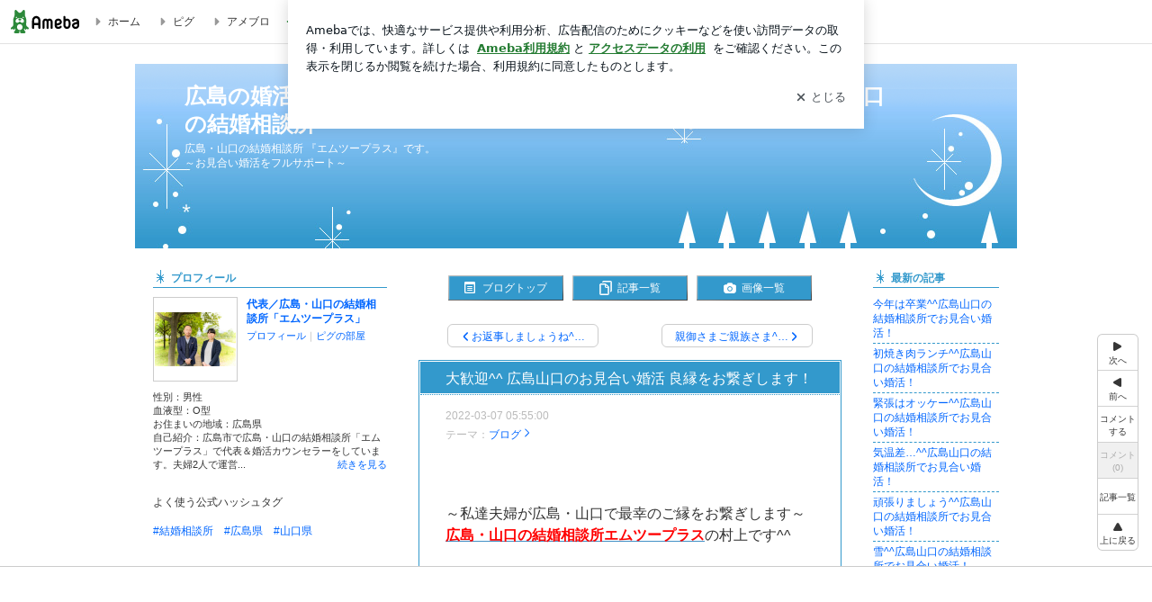

--- FILE ---
content_type: text/html; charset=utf-8
request_url: https://ameblo.jp/hagakuremiru/entry-12730617199.html
body_size: 27900
content:
<!doctype html><html lang="ja" id="no-js" class="columnD fixed" data-base-skin-code="new" data-skin-code="wu_pf_starmoon" lang="ja"><head><meta charset="UTF-8"><meta name="referrer" content="origin"><meta data-react-helmet="true" property="fb:app_id" content="311629842256842"/><meta data-react-helmet="true" property="og:locale" content="ja_JP"/><meta data-react-helmet="true" property="og:title" content="『大歓迎^^ 広島山口のお見合い婚活 良縁をお繋ぎします！』"/><meta data-react-helmet="true" property="og:type" content="article"/><meta data-react-helmet="true" property="og:url" content="https://ameblo.jp/hagakuremiru/entry-12730617199.html"/><meta data-react-helmet="true" property="og:image" content="https://stat.profile.ameba.jp/profile_images/20200530/19/74/Kp/j/o07200479p_1590835382557_h2fgt.jpg"/><meta data-react-helmet="true" property="og:site_name" content="広島の婚活・山口の婚活・お見合い婚活『エムツープラス』広島・山口の結婚相談所"/><meta data-react-helmet="true" property="og:description" content="～私達夫婦が広島・山口で最幸のご縁をお繋ぎします～広島・山口の結婚相談所エムツープラスの村上です^^ ▽婚活ブログもよろしくお願いします下記をクリック▽婚活中…"/><meta data-react-helmet="true" property="al:ios:url" content="jpameblo://ameblo/hagakuremiru/entry/12730617199"/><meta data-react-helmet="true" property="al:ios:app_store_id" content="349442137"/><meta data-react-helmet="true" property="al:ios:app_name" content="Ameba"/><meta data-react-helmet="true" name="mixi-check-robots" content="nodescription, noimage"/><meta data-react-helmet="true" property="mixi:device-mobile" content="http://m.ameba.jp/m/blogArticle.do?unm=hagakuremiru&amp;articleId=12730617199&amp;guid=ON"/><meta data-react-helmet="true" name="twitter:card" content="summary_large_image"/><meta data-react-helmet="true" name="twitter:url" content="https://ameblo.jp/hagakuremiru/entry-12730617199.html"/><meta data-react-helmet="true" name="twitter:title" content="代表／広島・山口の結婚相談所「エムツープラス」：大歓迎^^ 広島山口のお見合い婚活 良縁をお繋ぎします！"/><meta data-react-helmet="true" name="twitter:description" content="～私達夫婦が広島・山口で最幸のご縁をお繋ぎします～広島・山口の結婚相談所エムツープラスの村上です^^ ▽婚活ブログもよろしくお願いします下記をクリック▽婚活中…"/><meta data-react-helmet="true" name="twitter:image" content="https://stat.profile.ameba.jp/profile_images/20200530/19/74/Kp/j/o07200479p_1590835382557_h2fgt.jpg"/><meta data-react-helmet="true" name="twitter:app:country" content="JP"/><meta data-react-helmet="true" name="twitter:app:name:iphone" content="Ameba"/><meta data-react-helmet="true" name="twitter:app:id:iphone" content="349442137"/><meta data-react-helmet="true" name="twitter:app:url:iphone" content="jpameblo://ameblo/hagakuremiru/entry/12730617199"/><meta data-react-helmet="true" name="twitter:app:name:googleplay" content="Ameba"/><meta data-react-helmet="true" name="twitter:app:id:googleplay" content="jp.ameba"/><meta data-react-helmet="true" name="twitter:app:url:googleplay" content="jpameblo://ameblo/hagakuremiru/entry/12730617199"/><meta data-react-helmet="true" name="robots" content="max-image-preview:large"/><meta http-equiv="X-UA-Compatible" content="IE=edge"><link rel="dns-prefetch" href="//blog-embed.ameba.jp" ><link rel="dns-prefetch" href="//b.st-hatena.com"><link rel="dns-prefetch" href="//c.stat100.ameba.jp"><link rel="dns-prefetch" href="//cdn-ak.b.st-hatena.com"><link rel="dns-prefetch" href="//connect.facebook.net"><link rel="dns-prefetch" href="//emoji.ameba.jp"><link rel="dns-prefetch" href="//fonts.googleapis.com"><link rel="dns-prefetch" href="//ln.ameba.jp"><link rel="dns-prefetch" href="//platform.twitter.com"><link rel="dns-prefetch" href="//ssl-stat.amebame.com"><link rel="dns-prefetch" href="//ssl.ameba.jp"><link rel="preconnect" href="https://stat.ameba.jp"><link rel="dns-prefetch" href="//stat.ameba.jp"><link rel="dns-prefetch" href="//stat.blogskin.ameba.jp"><link rel="dns-prefetch" href="//stat.profile.ameba.jp"><link rel="dns-prefetch" href="//stat100.ameba.jp"><link rel="dns-prefetch" href="//sy.ameblo.jp"><link rel="dns-prefetch" href="//usrcss.ameblo.jp"><link rel="dns-prefetch" href="//www.facebook.com"><link rel="dns-prefetch" href="//www.google-analytics.com"><link rel="dns-prefetch" href="//www.google.co.jp"><link rel="dns-prefetch" href="//www.google.com"><link rel="dns-prefetch" href="//www.googletagmanager.com"><link rel="dns-prefetch" href="//adservice.google.co.jp"><link rel="dns-prefetch" href="//adservice.google.com"><link rel="dns-prefetch" href="//pagead2.googlesyndication.com"><link rel="dns-prefetch" href="//securepubads.g.doubleclick.net"><link rel="dns-prefetch" href="//flux-cdn.com"><link rel="preconnect" href="https://ads.pubmatic.com"><link rel="dns-prefetch" href="//ads.pubmatic.com"><link rel="dns-prefetch" href="//static.criteo.net"><link rel="dns-prefetch" href="//c.amazon-adsystem.com"><link rel="preconnect" href="https://c.amazon-adsystem.com"><link rel="dns-prefetch" href="//aax.amazon-adsystem.com"><link rel="shortcut icon" href="https://stat100.ameba.jp/common_style/img/favicon.ico"><link rel="apple-touch-icon-precomposed" href="https://stat100.ameba.jp/common_style/img/sp/apple-touch-icon.png"><style>.LazyLoad.isVisible:empty{display:none}.LazyLoad:not(.isVisible){min-height:1px!important}#no-js .LazyLoad,.no-js .LazyLoad{display:none}.LazyLoadDefaultBg{background:#fff}.App__Splash{align-items:center;display:flex;height:100vh;justify-content:center;left:0;position:absolute;top:0;width:100vw}.App__SplashLoader{animation:_7OzR628u .9s infinite;border-radius:50%;border:3px solid #2d8c3c;border-right:3px solid transparent;height:40px;width:40px}@keyframes _7OzR628u{0%{transform:rotate(0deg)}to{transform:rotate(1turn)}}img.emoji[src^="https://twemoji.maxcdn.com/"]{height:1em;margin:0 .05em 0 .1em;vertical-align:-.1em;width:1em}a:focus,a:hover{opacity:.8}</style><style id="rs_51682_0">._eHoZ6RKB{align-items:center;background:#fff;border-bottom:1px solid #e2e2e2;box-sizing:border-box;display:flex;font-size:0.75rem;justify-content:space-between;left:0;min-width:980px;padding:4px 0;position:fixed;top:0;white-space:nowrap;width:100%;z-index:2000}._eHoZ6RKB a{overflow:visible;position:static}._dyxXhxm6{justify-content:left;text-align:left}._dyxXhxm6,._38cuTj6i{align-items:center;display:flex}._38cuTj6i{flex-grow:1;justify-content:right;text-align:right}._dXNsNzyk{align-items:center;display:flex;height:40px;width:220px}._dXNsNzyk:before{background-color:#e2e2e2;content:"";flex:none;height:80%;width:1px}._31OUVfYK{display:flex;padding:0 12px 0 16px}._ejDRKrH6{opacity:.3;pointer-events:none}#no-js ._ejDRKrH6{opacity:1;pointer-events:auto}</style><style id="rs_71084_0">._cOG04xSi{display:inline-block;height:26px;margin:auto 12px;width:76px}</style><style id="rs_62109_0">._eThsBznJ,._eThsBznJ:focus,._eThsBznJ:hover,._eThsBznJ:link,._eThsBznJ:visited{align-items:center;color:#333;display:flex;height:40px;line-height:2.5rem;margin-right:16px;text-decoration:none}._33E2I1li{color:#999;font-size:1.125rem;margin-right:2px}._9K4jBmZY{vertical-align:middle}</style><style id="rs_70840_0">._6Xi4Kvj6,._6Xi4Kvj6:focus,._6Xi4Kvj6:hover,._6Xi4Kvj6:link,._6Xi4Kvj6:visited{align-items:center;color:#333;display:flex;height:40px;line-height:2.5rem;margin-right:16px;text-decoration:none}._8eRINZ6r{color:#2d8c3c;font-size:1.125rem;height:18px;margin-right:2px;width:18px}._8eRINZ6r,._djZZXyfs{vertical-align:middle}</style><style id="rs_55212_0">._cbEqpyqQ>a{font-size:0.8125rem;padding:1px 20px 0;text-decoration:none;width:92px}._cbEqpyqQ>a:focus,._cbEqpyqQ>a:hover,._cbEqpyqQ>a:link,._cbEqpyqQ>a:visited{color:#fff;text-decoration:none}</style><style id="rs_47047_0">.spui-LinkButton{align-items:center;box-sizing:border-box;display:inline-flex;font-family:inherit;font-weight:700;justify-content:center;line-height:1.3;-webkit-tap-highlight-color:rgba(8, 18, 26, 0.04);text-align:center;text-decoration:none;transition:background-color .3s}.spui-LinkButton:focus{outline:2px solid #0091ff;outline-offset:1px}.spui-LinkButton:focus:not(:focus-visible){outline:none}.spui-LinkButton--fullWidth{width:100%}.spui-LinkButton--large{border-radius:3em;font-size:1em;min-height:48px;padding:8px 16px}.spui-LinkButton--medium{border-radius:2.85714em;font-size:.875em;min-height:40px;padding:8px 16px}.spui-LinkButton--small{border-radius:2.46154em;font-size:.8125em;min-height:32px;padding:6px 10px}.spui-LinkButton--small:is(.spui-LinkButton--outlined,.spui-LinkButton--danger){padding-bottom:5px;padding-top:5px}@media (-ms-high-contrast:active),(-ms-high-contrast:none){.spui-LinkButton--large,.spui-LinkButton--medium,.spui-LinkButton--small{height:1px}}.spui-LinkButton--contained{background-color:#298737;border:none;color:#fff}.spui-LinkButton--contained:active{background-color:#0f5c1f}@media (hover:hover){.spui-LinkButton--contained:hover{background-color:#0f5c1f}}.spui-LinkButton--outlined{background-color:transparent;border:2px solid #298737;color:#237b31}.spui-LinkButton--outlined:active{background-color:#e7f5e9}@media (hover:hover){.spui-LinkButton--outlined:hover{background-color:#e7f5e9}}.spui-LinkButton--lighted{background-color:#e7f5e9;border:none;color:#237b31}.spui-LinkButton--lighted:active{background-color:#c6e5c9}@media (hover:hover){.spui-LinkButton--lighted:hover{background-color:#c6e5c9}}.spui-LinkButton--neutral{background-color:rgba(8, 18, 26, 0.08);border:none;color:rgba(8, 18, 26, 0.74)}.spui-LinkButton--neutral:active{background-color:rgba(8, 18, 26, 0.16)}@media (hover:hover){.spui-LinkButton--neutral:hover{background-color:rgba(8, 18, 26, 0.16)}}.spui-LinkButton--danger{background-color:transparent;border:2px solid #d91c0b;color:#d91c0b}.spui-LinkButton--danger:active{background-color:rgba(217, 28, 11, 0.05)}@media (hover:hover){.spui-LinkButton--danger:hover{background-color:rgba(217, 28, 11, 0.05)}}.spui-LinkButton-icon{line-height:0}.spui-LinkButton--iconstart .spui-LinkButton-icon--large{font-size:1.375em;margin-right:6px}.spui-LinkButton--iconstart .spui-LinkButton-icon--medium{font-size:1.429em;margin-right:4px}.spui-LinkButton--iconstart .spui-LinkButton-icon--small{font-size:1.23em;margin-right:2px}.spui-LinkButton--iconend{flex-direction:row-reverse}.spui-LinkButton--iconend .spui-LinkButton-icon--large{font-size:1.125em;margin-left:6px}.spui-LinkButton--iconend .spui-LinkButton-icon--medium{font-size:1.143em;margin-left:4px}.spui-LinkButton--iconend .spui-LinkButton-icon--small{font-size:1.077em;margin-left:2px}
/*# sourceURL=webpack://./node_modules/@openameba/spindle-ui/LinkButton/LinkButton.css */
/*# sourceMappingURL=[data-uri] */</style><style id="rs_92576_0">._fbyAvla9>a{font-size:0.8125rem;margin-left:8px;padding:1px 20px 0;text-decoration:none;width:92px}._fbyAvla9>a:focus,._fbyAvla9>a:hover,._fbyAvla9>a:link,._fbyAvla9>a:visited{color:#237b31;text-decoration:none}</style><style id="rs_46591_0">._65K9rGLQ{width:145px}._b3riYl-m{margin-top:3px;vertical-align:-2px}#no-js ._9VoX0Jdw{display:none}._bKlKr3jq{font-size:1.5em;margin-right:4px;vertical-align:-.25em}</style><style id="rs_14707_0">._9JU2vhO0{min-height:52px}._4t2Sdpjn{align-items:center;display:flex;justify-content:space-between;min-height:26px}#no-js ._9Lq6Vj23{display:none}._31Bj_4iF{flex:1 1 auto;min-width:0;overflow:hidden;text-overflow:ellipsis;white-space:nowrap}#no-js ._6EYVjh0b{display:none}._5yr1kdwK{font-size:1.5em;margin-right:4px;vertical-align:-.25em}</style><style id="rs_93476_0">._414hPZZw{position:relative}._414hPZZw,._52JmmuZl{display:inline-block}._2rllABWX{background-color:rgba(0, 0, 0, 0.5);border:none;bottom:0;color:#fff;cursor:pointer;height:32px;min-width:32px;opacity:0;outline:none;padding:0;position:absolute;right:0}._2rllABWX:focus,._2rllABWX:hover,._414hPZZw:hover ._2rllABWX,._52JmmuZl:hover ._2rllABWX{opacity:1}._2rllABWX:focus{box-shadow:0 0 0 2px #49c755}._9b0JIHyh{font-size:1rem;line-height:2rem;margin:8px 0;width:32px}._bFmifS95{display:none;font-size:0.75rem;line-height:2rem;margin-right:1em;vertical-align:top}._2rllABWX:focus ._bFmifS95,._2rllABWX:hover ._bFmifS95,._bFmifS95:focus,._bFmifS95:hover{display:inline-block}._6JWMNhoT .userImageLink,._6JWMNhoT a[href^="https://stat.ameba.jp/user_images/"]{pointer-events:none}._6JWMNhoT a:hover{opacity:1}#no-js ._3NmYViIm img[data-src]{display:none}</style><style id="rs_72174_0">._az905tQX{display:flex;position:absolute}._7vr2W36y{align-items:center;background:#fff;border:2px solid rgba(8, 18, 26, 0.08);border-radius:24px;box-sizing:border-box;color:rgba(8, 18, 26, 0.61);display:inline-flex;font-size:0.8125rem;font-weight:700;gap:2px;height:32px;line-height:1.3;padding:8px 10px;text-decoration:none!important}._7vr2W36y:focus,._7vr2W36y:hover{opacity:1}._7vr2W36y:visited{color:rgba(8, 18, 26, 0.61)}</style><style id="rs_17985_0">._2Rpl17E6{cursor:pointer;outline:0;text-decoration:none!important}</style><style id="rs_62101_0">._2at8E5uo{background:#fff;border-top:1px solid #e2e2e2;height:44px;min-width:980px;padding:4px 0;width:100%}._694iKn5n{margin:0 auto;width:980px}._2wdu-6dW{color:#333;font-size:0.625rem;margin:0 auto 4px;text-align:right}._dmzgRmHo{margin-left:8px;text-decoration:none;vertical-align:middle}._pPbivCnY{margin:0 auto;text-align:right}._2HKY4Tf8{display:inline-block;margin-right:16px}._2HKY4Tf8:last-child{margin-right:0}._caKoBc6I,._caKoBc6I:hover,._caKoBc6I:visited{color:#333!important;font-size:0.75rem;text-decoration:none}._caKoBc6I:hover{opacity:.8}._YlPTRpNd{height:11px;margin-right:4px;position:relative;top:1px;vertical-align:0;width:11px}</style><style id="rs_84299_0">._8Cm5m8OS{display:table}._8RMqkVlz{background-color:#f8f8f8;padding:32px;width:65%}._6lRY752t,._8RMqkVlz{box-sizing:border-box;display:table-cell;vertical-align:middle}._6lRY752t{background-color:#efefef;padding:24px;width:35%}._8OcDeHZe{border:1px solid #ccc;border-radius:4px;box-sizing:border-box;font-size:0.875rem;min-height:15em;padding:1em;resize:none;vertical-align:bottom;width:100%;word-break:break-all}._N19cgurr{background-color:#2d8c3c;border:none;border-radius:4px;color:#fff;cursor:pointer;font-size:1rem;font-weight:700;margin-top:24px;outline:none;padding:.8em;width:100%}._N19cgurr:focus{box-shadow:0 0 0 2px #49c755}._N19cgurr:hover{opacity:.85}._9buh5AC5{color:#666;font-size:0.75rem;margin-top:24px;max-width:100%;text-align:left}._26lCPBuX,._26lCPBuX:active,._26lCPBuX:hover,._26lCPBuX:visited{color:#4290c6;text-decoration:none}._26lCPBuX:active,._26lCPBuX:hover{text-decoration:underline}</style><style id="rs_6655_0">._22ZPqf-4{background-color:#fff;border-radius:6px;bottom:auto;left:50%;opacity:0;outline:none;position:absolute;top:50%;transform:translate(-50%,-50%);transition:opacity .2s ease-out;width:70%;z-index:5000}._4Su5zFOL{opacity:1}._3OE1ufDU{background:rgba(0,0,0,.25);bottom:0;left:0;opacity:0;position:fixed;right:0;-webkit-tap-highlight-color:rgba(0,0,0,0);top:0;transition:opacity .2s ease-out;z-index:5000}._daMxp0in{opacity:1}._7mIxw7Dc{opacity:0}._1sclhkh-{background:#999;border:2px solid #fff;border-radius:50%;color:#fff;cursor:pointer;font-size:1rem;height:26px;line-height:1.625rem;padding:0;position:absolute;right:-9px;top:-9px;width:26px;z-index:5000}._1sclhkh-:focus{outline:5px auto -webkit-focus-ring-color}._aDeoO300{outline:none}</style><style id="rs_62353_0">._83l8sjn5{background-color:#fff;border-radius:6px;max-width:428px;min-width:224px;opacity:0;outline:none;position:relative;-webkit-tap-highlight-color:rgba(0, 0, 0, 0.05);transform:translate3d(0,100px,0);width:calc(100% - 96px);z-index:5000}._d4pK5Tyz{animation:_4gC3xrEE .2s ease-out;animation-fill-mode:forwards}._1eWyGEOh{animation:_4528KLoj .2s ease-in-out;animation-fill-mode:forwards}@keyframes _4gC3xrEE{0%{opacity:0;transform:translate3d(0,100px,0)}to{opacity:1;transform:translateZ(0)}}@keyframes _4528KLoj{0%{opacity:1;transform:translateZ(0)}to{opacity:0;transform:translate3d(0,100px,0)}}._3-e3N9rY{align-items:center;background:rgba(0, 0, 0, 0.8);bottom:0;display:flex;flex-direction:column;justify-content:center;left:0;opacity:0;position:fixed;right:0;-webkit-tap-highlight-color:rgba(0,0,0,0);top:0;transition:opacity .4s ease-out;z-index:5000}._fm1BrEL3{opacity:1}._5fwDsFUt{opacity:0}._cQtfhCW5{box-sizing:border-box;margin:20px 4px;max-height:60vh;overflow-y:auto;padding:16px}@media screen and (min-width:524px){._cQtfhCW5{margin:32px 16px}}._eqng8wty{margin-top:44px}@media screen and (min-width:524px){._eqng8wty{margin-top:32px}}._5FquatUo{margin-top:44px}._cQtfhCW5:after,._cQtfhCW5:before{content:"";display:block;height:16px;left:0;margin:0 20px;pointer-events:none;position:absolute;width:calc(100% - 40px);z-index:1}._cQtfhCW5:before{background:linear-gradient(0deg,hsla(0,0%,100%,0) 0,hsla(0,0%,100%,.6) 50%,#fff);top:20px}._cQtfhCW5:after{background:linear-gradient(hsla(0,0%,100%,0),hsla(0,0%,100%,.6) 50%,#fff);bottom:20px}._5FquatUo:before,._eqng8wty:before{top:44px}@media screen and (min-width:524px){._cQtfhCW5:after,._cQtfhCW5:before{margin:0 32px;width:calc(100% - 64px)}._cQtfhCW5:before,._eqng8wty:before{top:32px}._cQtfhCW5:after{bottom:32px}._5FquatUo:before{top:44px}}._9kUTzzoj{background-color:rgba(8, 18, 26, 0.04);border:4px solid #fff;border-radius:50%;box-sizing:border-box;display:block;height:68px;left:50%;margin:0;position:absolute;top:0;transform:translate(-50%,-24px);width:68px;z-index:2}@media screen and (min-width:524px){._9kUTzzoj{border:none;height:72px;left:auto;margin:0 auto 12px;position:static;top:auto;transform:translate(0);width:72px;z-index:0}}._7kaV3qij{color:#237b31}._4ZVqyNqL{color:#08121a;font-size:16px;font-size:1rem;font-weight:700;letter-spacing:-0.00688rem;line-height:1.25;margin:0 0 8px;text-align:center}._aakRDrYe{display:inline-block;max-width:100%;overflow:hidden;text-overflow:ellipsis;vertical-align:bottom;white-space:nowrap}._fUXqbX-D{white-space:nowrap}._9XUoB1T7,._1Rt4PFnn,._4id-gFzF,._6JPDVSQq,._9p0-S3yo{margin:20px 0}@media screen and (min-width:524px){._9XUoB1T7,._1Rt4PFnn,._4id-gFzF,._6JPDVSQq,._9p0-S3yo{margin:28px 0}}._4id-gFzF{color:#08121a;font-size:0.875rem;line-height:1.4;text-align:center}._9p0-S3yo{color:rgba(8, 18, 26, 0.74);font-size:0.75rem;line-height:1.25;text-align:center}._6JPDVSQq{background-color:rgba(8, 18, 26, 0.08);border:none;height:1px}._9XUoB1T7{color:#08121a;font-size:0.75rem;line-height:1.25rem;margin-bottom:0;text-align:center}._5_SbU8tx{align-items:center;background:transparent;border:none;display:flex;height:44px;justify-content:center;outline:none;padding:0;position:absolute;right:0;top:0;width:44px;z-index:2}._5_SbU8tx:focus:after{border:2px solid #298737;border-radius:4px;content:"";display:block;height:20px;opacity:.4;position:absolute;width:20px}@media screen and (min-width:524px){._5_SbU8tx:focus:after{height:24px;width:24px}}._2ZSY-2u6{color:rgba(8, 18, 26, 0.61);font-size:1.125rem}@media screen and (min-width:524px){._2ZSY-2u6{font-size:1.375rem}}</style><style id="rs_81283_1">._1XJS5rgX{}._5HUmcbmF{}._16ambmTI{}._d5CQqExA{text-align:center}._9INk2G34,._d5CQqExA{}._9INk2G34{display:flex;justify-content:center}._9INk2G34:last-child{margin-bottom:0}._bTBk0XeF{flex-basis:176px}._bTBk0XeF+._bTBk0XeF{margin-left:12px}</style><style id="main_css"></style><link data-react-helmet="true" rel="stylesheet" media="screen,print" type="text/css" href="https://stat100.ameba.jp/ameblo/pc/css/newBlog-1.37.0.css"/><link data-react-helmet="true" rel="stylesheet" media="screen,print" type="text/css" href="https://stat100.ameba.jp/p_skin/wu_pf_starmoon/css/skin.css"/><link data-react-helmet="true" rel="alternate" type="application/rss+xml" title="RSS" href="http://rssblog.ameba.jp/hagakuremiru/rss20.xml"/><link data-react-helmet="true" rel="canonical" href="https://ameblo.jp/hagakuremiru/entry-12730617199.html"/><link data-react-helmet="true" rel="alternate" href="android-app://jp.ameba/https/ameblo.jp/hagakuremiru/entry-12730617199.html"/><link data-react-helmet="true" rel="alternate" href="android-app://jp.ameba/jpameblo/ameblo.jp/hagakuremiru/entry-12730617199.html"/><link data-react-helmet="true" rel="alternate" type="text/html" media="handheld" href="http://m.ameba.jp/m/blogArticle.do?guid=ON&amp;unm=hagakuremiru&amp;articleId=12730617199"/><style data-react-helmet="true" type="text/css">html {
        font-size: 100%;
      }
      .skinBody {
        font-size: 12px;
      }</style><style data-react-helmet="true" type="text/css">
            body {
              padding-top: 49px !important;
            }
          </style><title data-react-helmet="true">大歓迎^^ 広島山口のお見合い婚活 良縁をお繋ぎします！ | 広島の婚活・山口の婚活・お見合い婚活『エムツープラス』広島・山口の結婚相談所</title><script data-release="20260115-d3ea531" data-stack="prd" data-rum-token="pub7e3515948929631e94f5ce41d8b7d974" data-rum-id="6d6f9982-fdd4-4b0f-953a-2c14253560df" data-service-name="public-web" data-version="v2.351.0" data-build-type="module">!(0!==Math.floor(1e3*Math.random()))&&"addEventListener"in window&&window.addEventListener("load",function(){t=window,e=document,a="script",n="https://www.datadoghq-browser-agent.com/datadog-rum-v4.js",t=t[i="DD_RUM"]=t[i]||{q:[],onReady:function(e){t.q.push(e)}},(i=e.createElement(a)).async=1,i.src=n,(n=e.getElementsByTagName(a)[0]).parentNode.insertBefore(i,n);var t,e,a,n,i,r=document.querySelector("[data-rum-token][data-rum-id][data-service-name][data-version][data-stack]");window.DD_RUM.onReady(function(){window.DD_RUM.init({clientToken:r&&r.getAttribute("data-rum-token"),applicationId:r&&r.getAttribute("data-rum-id"),site:"datadoghq.com",service:r&&r.getAttribute("data-service-name"),version:r&&r.getAttribute("data-version"),env:r&&r.getAttribute("data-stack")||"prd",sampleRate:10,premiumSampleRate:0,trackInteractions:!0,trackViewsManually:!0,defaultPrivacyLevel:"mask-user-input"});var t=r&&r.getAttribute("data-build-type");t&&window.DD_RUM.setGlobalContextProperty("buildType",t),window.DD_RUM.startSessionReplayRecording()})},!1);</script><script>document.documentElement.id="";</script><script data-react-helmet="true" type="application/ld+json">{"@context":"https://schema.org","@type":"BlogPosting","mainEntityOfPage":{"@type":"WebPage","@id":"https://ameblo.jp/hagakuremiru/entry-12730617199.html"},"headline":"大歓迎^^ 広島山口のお見合い婚活 良縁をお繋ぎします！","datePublished":"2022-03-07T14:55:00.000+09:00","dateModified":"2022-03-07T14:55:00.000+09:00","author":{"@type":"Person","name":"代表／広島・山口の結婚相談所「エムツープラス」","url":"https://www.ameba.jp/profile/general/hagakuremiru/","image":{"@type":"ImageObject","url":"https://stat.profile.ameba.jp/profile_images/20200530/19/74/Kp/j/o07200479p_1590835382557_h2fgt.jpg","width":720,"height":479}},"publisher":{"@type":"Organization","name":"Ameba","logo":{"@type":"ImageObject","url":"https://stat100.ameba.jp/ameblo/pc/img/amebloJp/abema_logo.png","width":600,"height":32}},"image":{"@type":"ImageObject","url":"https://stat100.ameba.jp/ameblo/sp/img/amp_entryimage.png","width":960,"height":960}}</script><script async src="https://fundingchoicesmessages.google.com/i/pub-9369398376690864?ers=1" nonce="lRVLPgPuY8rWuqTsYYgdgQ"></script><script nonce="lRVLPgPuY8rWuqTsYYgdgQ">(function() {function signalGooglefcPresent() {if (!window.frames['googlefcPresent']) {if (document.body) {const iframe = document.createElement('iframe'); iframe.style = 'width: 0; height: 0; border: none; z-index: -1000; left: -1000px; top: -1000px;'; iframe.style.display = 'none'; iframe.name = 'googlefcPresent'; document.body.appendChild(iframe);} else {setTimeout(signalGooglefcPresent, 0);}}}signalGooglefcPresent();})();</script></head><body style="padding-top: 49px;" data-appshell=false ><div id="announcer" aria-live="assertive" style="position:absolute;height:0;overflow:hidden;">大歓迎^^ 広島山口のお見合い婚活 良縁をお繋ぎします！ | 広島の婚活・山口の婚活・お見合い婚活『エムツープラス』広島・山口の結婚相談所</div><div id="polite-announcer" aria-live="polite" role="status" style="position:absolute;width:1px;height:1px;overflow:hidden;clip-path:inset(50%);clip:rect(1px, 1px, 1px, 1px);"></div><div id="app" data-render="1"><div></div><div class="skinBody"><div class="skinBody2"><div class="skinBody3"><div class="_eHoZ6RKB" id="ambHeader" style="height:49px"><div class="_dyxXhxm6"><a data-google-interstitial="false" class="_cOG04xSi" href="https://www.ameba.jp/"><img alt="Ameba" height="26" src="https://c.stat100.ameba.jp/ameblo/assets/62a703e662634bf7df5adb490c73c271ce1da7c6ba048e85d4bce223e16204ee.svg" width="76"/></a><a data-google-interstitial="false" class="_eThsBznJ" href="https://www.ameba.jp/"><svg xmlns="http://www.w3.org/2000/svg" width="1em" height="1em" fill="currentColor" viewBox="0 0 24 24" role="img" aria-hidden="true" class="_33E2I1li"><path fill-rule="evenodd" d="m15.2 12.67-4.59 4.62c-.63.63-1.71.19-1.71-.7V7.41c0-.89 1.07-1.34 1.7-.71l4.59 4.55c.39.39.39 1.02.01 1.42" clip-rule="evenodd"></path></svg><span class="_9K4jBmZY">ホーム</span></a><a data-google-interstitial="false" class="_eThsBznJ" href="https://s.pigg.ameba.jp?frm_id=c.pc-inner-header-blog-pigghome" rel="nofollow"><svg xmlns="http://www.w3.org/2000/svg" width="1em" height="1em" fill="currentColor" viewBox="0 0 24 24" role="img" aria-hidden="true" class="_33E2I1li"><path fill-rule="evenodd" d="m15.2 12.67-4.59 4.62c-.63.63-1.71.19-1.71-.7V7.41c0-.89 1.07-1.34 1.7-.71l4.59 4.55c.39.39.39 1.02.01 1.42" clip-rule="evenodd"></path></svg><span class="_9K4jBmZY">ピグ</span></a><a data-google-interstitial="false" class="_eThsBznJ" href="https://ameblo.jp"><svg xmlns="http://www.w3.org/2000/svg" width="1em" height="1em" fill="currentColor" viewBox="0 0 24 24" role="img" aria-hidden="true" class="_33E2I1li"><path fill-rule="evenodd" d="m15.2 12.67-4.59 4.62c-.63.63-1.71.19-1.71-.7V7.41c0-.89 1.07-1.34 1.7-.71l4.59 4.55c.39.39.39 1.02.01 1.42" clip-rule="evenodd"></path></svg><span class="_9K4jBmZY">アメブロ</span></a></div><div class="_38cuTj6i"><a data-google-interstitial="false" class="_6Xi4Kvj6" href="https://official.ameba.jp/" title="芸能人ブログ"><svg xmlns="http://www.w3.org/2000/svg" width="1em" height="1em" fill="currentColor" viewBox="0 0 24 24" role="img" aria-hidden="true" class="_8eRINZ6r"><path d="m20.992 10.8-1.454 8.226a2 2 0 0 1-1.97 1.653H6.446a2 2 0 0 1-1.97-1.653L3.022 10.8a1 1 0 0 1 1.434-1.068L7.972 11.5l3.264-3.954a1 1 0 0 1 1.542 0l3.264 3.954 3.517-1.764a1 1 0 0 1 1.433 1.064m-8.985-8.4a1.628 1.628 0 1 0 0 3.255 1.628 1.628 0 0 0 0-3.255M2.925 5.256a1.628 1.628 0 1 0 0 3.256 1.628 1.628 0 0 0 0-3.256m18.05 0a1.628 1.628 0 1 0-.006 3.256 1.628 1.628 0 0 0 .006-3.256"></path></svg><span class="_djZZXyfs">芸能人ブログ</span></a><a data-google-interstitial="false" class="_6Xi4Kvj6" href="https://ameblo.jp/" title="人気ブログ"><svg xmlns="http://www.w3.org/2000/svg" width="1em" height="1em" fill="currentColor" viewBox="0 0 24 24" role="img" aria-hidden="true" class="_8eRINZ6r"><path d="m21.31 11.48-3.49 3.2.95 4.64c.14.7-.13 1.4-.71 1.82-.32.23-.69.35-1.06.35-.3 0-.61-.08-.89-.24L12 18.9l-4.12 2.34c-.28.16-.59.24-.89.24-.37 0-.74-.12-1.06-.35-.58-.42-.85-1.12-.71-1.82l.95-4.64-3.49-3.2a1.77 1.77 0 0 1-.5-1.88c.22-.68.8-1.15 1.51-1.23l4.7-.53 1.96-4.31c.31-.65.94-1.05 1.65-1.05s1.34.4 1.64 1.06l1.96 4.31 4.7.53c.71.08 1.29.55 1.51 1.23s.03 1.4-.5 1.88"></path></svg><span class="_djZZXyfs">人気ブログ</span></a><div class="_dXNsNzyk"><div class="_31OUVfYK _ejDRKrH6"><div class="_cbEqpyqQ"><a class="spui-LinkButton spui-LinkButton--intrinsic spui-LinkButton--small spui-LinkButton--contained" data-google-interstitial="false" href="https://auth.user.ameba.jp/signup?callback=https%3A%2F%2Fwww.ameba.jp&amp;utm_medium=ameba&amp;utm_source=ameblo.jp&amp;utm_campaign=ameba_blog_header_button&amp;force_ameba_id=true">新規登録</a></div><div class="_fbyAvla9"><a class="spui-LinkButton spui-LinkButton--intrinsic spui-LinkButton--small spui-LinkButton--outlined" data-google-interstitial="false" href="https://blog.ameba.jp/ucs/logininput.do?bnm=hagakuremiru&amp;eid=12730617199&amp;service=pc_header&amp;token=">ログイン</a></div></div></div></div></div><div class="skinFrame"><div class="skinFrame2"><div class="skinHeaderFrame"><header><div class="skinHeaderArea"><div class="skinHeaderArea2"><div class="skinBlogHeadingGroupArea"><hgroup><h1 class="skinTitleArea"><a data-google-interstitial="false" class="skinTitle" href="/hagakuremiru/">広島の婚活・山口の婚活・お見合い婚活『エムツープラス』広島・山口の結婚相談所</a></h1><h2 class="skinDescriptionArea"><span data-google-interstitial="false" class="skinDescription">広島・山口の結婚相談所 『エムツープラス』です。<br/>～お見合い婚活をフルサポート～</span></h2></hgroup></div></div></div></header></div><div class="skinContentsFrame"><div class="skinContentsArea"><div class="skinContentsArea2"><div class="layoutContentsA"><div class="skinMainArea" id="main"><div class="skinMainArea2"><div class="globalLinkArea"><ul class="globalLinkAreaInner"><li class="globalLinkNavItem globalLinkNavTop"><a data-google-interstitial="false" class="skinImgBtnS blogTopBtn" href="/hagakuremiru/"><span>ブログトップ</span></a></li><li class="globalLinkNavItem globalLinkNavArticle"><a data-google-interstitial="false" class="skinImgBtnS articleListBtn" href="/hagakuremiru/entrylist.html"><span>記事一覧</span></a></li><li class="globalLinkNavItem globalLinkNavImgList"><a data-google-interstitial="false" class="skinImgBtnS imageListBtn" href="https://ameblo.jp/hagakuremiru/imagelist.html"><span>画像一覧</span></a></li></ul></div><div class="_9VoX0Jdw pagingArea detailPaging largePagingArea"></div><article class="js-entryWrapper" data-unique-ameba-id="hagakuremiru" data-unique-entry-id="12730617199" data-unique-entry-title="大歓迎^^ 広島山口のお見合い婚活 良縁をお繋ぎします！"><div class="skinArticle"><div class="skinArticle2"><div class="skinArticle3"><div class="skinArticleHeader"><div class="skinArticleHeader2"><h1><a aria-current="page" data-google-interstitial="false" class="skinArticleTitle" rel="bookmark" href="/hagakuremiru/entry-12730617199.html">大歓迎^^ 広島山口のお見合い婚活 良縁をお繋ぎします！</a></h1></div></div><div class="skinArticleBody"><div class="skinArticleBody2"><div class="_9JU2vhO0 articleDetailArea skinWeakColor"><div class="_4t2Sdpjn _9Lq6Vj23"><div class="_31Bj_4iF"></div></div><div class="_6EYVjh0b"></div></div><div class="js-blogGenreRank blogGenreEntryRankInfo__block"></div><div data-google-interstitial="false" class="articleText _3NmYViIm" id="entryBody"><p style="border: 0px; font-size: 16px; padding: 0px; vertical-align: baseline; color: rgb(51, 51, 51);">～私達夫婦が広島・山口で最幸のご縁をお繋ぎします～</p><p style="border: 0px; font-size: 16px; padding: 0px; vertical-align: baseline; color: rgb(51, 51, 51);"><span style="border: 0px; margin: 0px; padding: 0px; vertical-align: baseline; text-decoration-line: underline;"><span style="border: 0px; margin: 0px; padding: 0px; vertical-align: baseline; font-weight: bold;"><a href="http://www.m2-plus.net/" target="_blank" style="border: 0px; margin: 0px; padding: 0px; vertical-align: baseline; text-decoration-line: none; color: rgb(66, 144, 198);"><span style="border: 0px; margin: 0px; padding: 0px; vertical-align: baseline; color: rgb(255, 0, 0);">広島・山口の結婚相談所エムツープラス</span></a></span></span>の村上です^^</p><p style="border: 0px; font-size: 16px; padding: 0px; vertical-align: baseline; color: rgb(51, 51, 51);">&nbsp;</p><p style="border: 0px; font-size: 16px; padding: 0px; vertical-align: baseline; color: rgb(51, 51, 51);">▽婚活ブログもよろしくお願いします下記をクリック<img alt="ウインク" draggable="false" height="24" loading="eager" src="https://stat100.ameba.jp/blog/ucs/img/char/char3/004.png" width="24" style="border: 0px; margin: 0px; padding: 0px;" class="emoji">▽</p><p style="border: 0px; font-size: 16px; padding: 0px; vertical-align: baseline; color: rgb(51, 51, 51);"><span style="border: 0px; margin: 0px; padding: 0px; vertical-align: baseline; text-decoration-line: underline;"><span style="border: 0px; margin: 0px; padding: 0px; vertical-align: baseline; font-weight: bold;"><a href="https://www.m2-plus.net/category15772.html" rel="noopener noreferrer" target="_blank" style="border: 0px; margin: 0px; padding: 0px; vertical-align: baseline; text-decoration-line: none; color: rgb(66, 144, 198);"><span style="border: 0px; margin: 0px; padding: 0px; vertical-align: baseline; color: rgb(255, 0, 0);">婚活中の方は必見です！お役に立てると思います</span></a></span></span><img alt="音譜" draggable="false" height="16" loading="lazy" src="https://stat100.ameba.jp/blog/ucs/img/char/char2/038.gif" width="16" style="border: 0px; margin: 0px; padding: 0px;" class="emoji"></p><p style="border: 0px; font-size: 16px; padding: 0px; vertical-align: baseline; color: rgb(51, 51, 51);">&nbsp;</p><p style="border: 0px; font-size: 16px; padding: 0px; vertical-align: baseline; color: rgb(51, 51, 51);"><a href="https://ameblo.jp/hagakuremiru/image-12601086997-14767543248.html" id="i14767543248" style="border: 0px; margin: 0px; padding: 0px; vertical-align: baseline; text-decoration-line: none; color: rgb(66, 144, 198);"><img alt="" data-entry-id="12730617199" data-image-id="14767543248" data-image-order="1" height="147" loading="lazy" src="https://stat.ameba.jp/user_images/20200601/15/hagakuremiru/7c/63/j/o4898326514767543248.jpg?caw=800" width="220" style="border: 0px; margin: 0px; padding: 0px;" class="PhotoSwipeImage"></a></p><p style="border: 0px; font-size: 16px; padding: 0px; vertical-align: baseline; color: rgb(51, 51, 51);">○ーーーーーーーーーーーーーーーーー○</p><p style="border: 0px; font-size: 16px; padding: 0px; vertical-align: baseline; color: rgb(51, 51, 51);"><img alt="ラブラブ" draggable="false" height="16" src="https://stat100.ameba.jp/blog/ucs/img/char/char2/035.gif" width="16" style="border: 0px; margin: 0px; padding: 0px;" class="emoji" loading="eager">お見合いから始まる恋愛結婚<img alt="ラブラブ" draggable="false" height="16" src="https://stat100.ameba.jp/blog/ucs/img/char/char2/035.gif" width="16" style="border: 0px; margin: 0px; padding: 0px;" class="emoji" loading="lazy"></p><p style="border: 0px; font-size: 16px; padding: 0px; vertical-align: baseline; color: rgb(51, 51, 51);"><img alt="ラブラブ" height="16" src="https://stat100.ameba.jp/blog/ucs/img/char/char2/035.gif" width="16" style="border: 0px; margin: 0px; padding: 0px; vertical-align: text-bottom;" class="emoji" loading="lazy">お見合い婚活は1対1です<img alt="ラブラブ" height="16" src="https://stat100.ameba.jp/blog/ucs/img/char/char2/035.gif" width="16" style="border: 0px; margin: 0px; padding: 0px; color: rgb(8, 18, 26);" class="emoji" loading="lazy"></p><p style="border: 0px; font-size: 16px; padding: 0px; vertical-align: baseline; color: rgb(51, 51, 51);"><img alt="ラブラブ" draggable="false" height="16" src="https://stat100.ameba.jp/blog/ucs/img/char/char2/035.gif" width="16" style="border: 0px; margin: 0px; padding: 0px;" class="emoji" loading="lazy">素敵な出会いから交際そしてご成婚までしっかりサポートさせて頂きます<img alt="ラブラブ" draggable="false" height="16" src="https://stat100.ameba.jp/blog/ucs/img/char/char2/035.gif" width="16" style="border: 0px; margin: 0px; padding: 0px;" class="emoji" loading="lazy"></p><p style="border: 0px; font-size: 16px; padding: 0px; vertical-align: baseline; color: rgb(51, 51, 51);">○ーーーーーーーーーーーーーーーーー○</p><p style="border: 0px; font-size: 16px; padding: 0px; vertical-align: baseline; color: rgb(51, 51, 51);"><br></p><p style="border: 0px; font-size: 16px; padding: 0px; vertical-align: baseline; color: rgb(51, 51, 51);">3月のお茶会は<img src="https://stat100.ameba.jp/blog/ucs/img/char/char3/004.png" width="24" height="24" alt="ウインク" style="vertical-align: text-bottom;" class="emoji" loading="lazy"></p><p style="border: 0px; font-size: 16px; padding: 0px; vertical-align: baseline; color: rgb(51, 51, 51);"><br></p><p style="border: 0px; font-size: 16px; padding: 0px; vertical-align: baseline; color: rgb(51, 51, 51);">in周南(徳山)です<img src="https://stat100.ameba.jp/blog/ucs/img/char/char4/610.png" width="24" height="24" alt="飛び出すハート" style="vertical-align: text-bottom;" class="emoji" loading="lazy"></p><p style="border: 0px; font-size: 16px; padding: 0px; vertical-align: baseline; color: rgb(51, 51, 51);"><br></p><p style="border: 0px; font-size: 16px; padding: 0px; vertical-align: baseline; color: rgb(51, 51, 51);">詳しくは↓↓</p><p style="border: 0px; font-size: 16px; padding: 0px; vertical-align: baseline; color: rgb(51, 51, 51);"><br></p><p style="border: 0px; font-size: 16px; padding: 0px; vertical-align: baseline; color: rgb(51, 51, 51);"><img src="https://stat100.ameba.jp/blog/ucs/img/char/char2/035.gif" width="16" height="16" alt="ラブラブ" style="border: 0px; margin: 0px; padding: 0px; vertical-align: text-bottom;" class="emoji" loading="lazy">3月のお茶会情報<img src="https://stat100.ameba.jp/blog/ucs/img/char/char2/035.gif" width="16" height="16" alt="ラブラブ" style="border: 0px; margin: 0px; padding: 0px; color: rgb(8, 18, 26);" class="emoji" loading="lazy"><br></p><p style="border: 0px; font-size: 16px; padding: 0px; vertical-align: baseline; color: rgb(51, 51, 51);">予約なしで大丈夫ですよ<img src="https://stat100.ameba.jp/blog/ucs/img/char/char3/004.png" width="24" height="24" alt="ウインク" style="border: 0px; margin: 0px; padding: 0px; color: rgb(8, 18, 26);" class="emoji" loading="lazy"></p><p style="border: 0px; font-size: 16px; padding: 0px; vertical-align: baseline; color: rgb(51, 51, 51);">婚活のお話をしながらお茶しましょう<img src="https://stat100.ameba.jp/blog/ucs/img/char/char3/224.png" width="24" height="24" alt="コーヒー" style="border: 0px; margin: 0px; padding: 0px; color: rgb(8, 18, 26);" class="emoji" loading="lazy"></p><p style="border: 0px; font-size: 16px; padding: 0px; vertical-align: baseline; color: rgb(51, 51, 51);">詳しくは↓↓</p><p style="border: 0px; font-size: 16px; padding: 0px; vertical-align: baseline; color: rgb(51, 51, 51);"></p><div class="ogpCard_root" style="border: 0px; font-size: 16px; margin: 0px; padding: 0px; vertical-align: baseline; max-width: 100%; color: rgb(51, 51, 51);"><article class="ogpCard_wrap" contenteditable="false" style="border: 0px; margin: 0px; padding: 0px; vertical-align: baseline; display: inline-block; max-width: 100%;"><a class="ogpCard_link" href="https://ameblo.jp/hagakuremiru/entry-12728805457.html" target="_blank" rel="noopener noreferrer" data-ogp-card-log="" style="border: 1px solid rgb(226, 226, 226); margin: 0px; padding: 0px; vertical-align: baseline; text-decoration-line: none; color: rgb(66, 144, 198); display: flex; justify-content: space-between; overflow: hidden; box-sizing: border-box; width: 620px; height: 120px; border-radius: 4px;"><span class="ogpCard_content" style="border: 0px; margin: 0px; padding: 16px; vertical-align: baseline; display: flex; flex-direction: column; overflow: hidden; width: 166px;"><span class="ogpCard_title" style="border: 0px; margin: 0px; padding: 0px; vertical-align: baseline; -webkit-box-orient: vertical; display: -webkit-box; -webkit-line-clamp: 2; max-height: 48px; line-height: 1.4; color: rgb(51, 51, 51); font-weight: bold; overflow: hidden;">『3月のお茶会情報^^　広島山口のお見合い婚活　良縁をお繋ぎします！』</span><span class="ogpCard_description" style="border: 0px; font-size: 12px; margin: 4px 0px 0px; padding: 0px; vertical-align: baseline; overflow: hidden; text-overflow: ellipsis; white-space: nowrap; line-height: 1.6; color: rgb(117, 117, 117);">～私達夫婦が広島・山口で最幸のご縁をお繋ぎします～広島・山口の結婚相談所エムツープラスの村上です^^&nbsp;▽婚活ブログもよろしくお願いします下記をクリック▽婚活中…</span><span class="ogpCard_url" style="border: 0px; margin: auto 0px 0px; padding: 0px; vertical-align: baseline; display: flex; align-items: center;"><span class="ogpCard_iconWrap" style="border: 0px; margin: 0px; padding: 0px; vertical-align: baseline; position: relative; width: 20px; height: 20px; flex-shrink: 0;"><img class="ogpCard_icon" alt="リンク" loading="lazy" src="https://c.stat100.ameba.jp/ameblo/symbols/v3.20.0/svg/gray/editor_link.svg" width="20" height="20" style="border: 0px; margin: 0px; padding: 0px; height: 20px; position: absolute; inset: 0px; max-height: 100%;"></span><span class="ogpCard_urlText" style="border: 0px; font-size: 12px; margin: 0px; padding: 0px; vertical-align: baseline; overflow: hidden; text-overflow: ellipsis; white-space: nowrap; color: rgb(117, 117, 117);">ameblo.jp</span></span></span><span class="ogpCard_imageWrap" style="border: 0px; margin: 0px; padding: 0px; vertical-align: baseline; position: relative; width: 120px; height: 120px; flex-shrink: 0;"><img class="ogpCard_image" loading="lazy" src="https://stat.profile.ameba.jp/profile_images/20200530/19/74/Kp/j/o07200479p_1590835382557_h2fgt.jpg" alt="" data-ogp-card-image="" width="120" height="120" style="border: 0px; margin: 0px; padding: 0px; position: absolute; top: 60px; left: 60px; object-fit: cover; min-height: 100%; min-width: 100%; transform: translate(-50%, -50%);"></span></a></article></div><p style="border: 0px; font-size: 16px; padding: 0px; vertical-align: baseline; color: rgb(51, 51, 51);"></p><div><br></div>お気軽にお越しくださいね<img src="https://stat100.ameba.jp/blog/ucs/img/char/char3/005.png" width="24" height="24" alt="おねがい" style="vertical-align: text-bottom;" class="emoji" loading="lazy"><div><br></div><div>親御さまやご親族さまだけでのご参加も大歓迎ですよ<img src="https://stat100.ameba.jp/blog/ucs/img/char/char2/038.gif" width="16" height="16" alt="音譜" style="vertical-align: text-bottom;" class="emoji" loading="lazy"></div><div><br></div><div><br></div><div>それでは^^<br style=""><p style="border: 0px; font-size: 16px; padding: 0px; vertical-align: baseline; color: rgb(51, 51, 51);"><br></p><p style="border: 0px; font-size: 16px; padding: 0px; vertical-align: baseline; color: rgb(51, 51, 51);"><br></p><div style="border: 0px; font-size: 16px; margin: 0px; padding: 0px; vertical-align: baseline; max-width: 100%; color: rgb(51, 51, 51);"><div style="border: 0px; margin: 0px; padding: 0px; vertical-align: baseline; max-width: 100%;"><div style="border: 0px; margin: 0px; padding: 0px; vertical-align: baseline; max-width: 100%;"><div class="ogpCard_root" style="border: 0px; margin: 0px; padding: 0px; vertical-align: baseline; max-width: 100%;"><img alt="ラブラブ" height="16" src="https://stat100.ameba.jp/blog/ucs/img/char/char2/035.gif" width="16" style="border: 0px; margin: 0px; padding: 0px; vertical-align: text-bottom;" class="emoji" loading="lazy">個別婚活無料相談<img alt="ラブラブ" height="16" src="https://stat100.ameba.jp/blog/ucs/img/char/char2/035.gif" width="16" style="border: 0px; margin: 0px; padding: 0px; vertical-align: text-bottom;" class="emoji" loading="lazy"></div><div class="ogpCard_root" style="border: 0px; margin: 0px; padding: 0px; vertical-align: baseline; max-width: 100%;">あなたのご都合に合わせますよ<img alt="飛び出すハート" height="24" src="https://stat100.ameba.jp/blog/ucs/img/char/char4/610.png" width="24" style="border: 0px; margin: 0px; padding: 0px; vertical-align: text-bottom; color: rgb(8, 18, 26);" class="emoji" loading="lazy"></div><div class="ogpCard_root" style="border: 0px; margin: 0px; padding: 0px; vertical-align: baseline; max-width: 100%;">詳しくは↓↓</div><div class="ogpCard_root" style="border: 0px; margin: 0px; padding: 0px; vertical-align: baseline; max-width: 100%;"><article class="ogpCard_wrap" contenteditable="false" style="border: 0px; margin: 0px; padding: 0px; vertical-align: baseline; display: inline-block; max-width: 100%;"><a class="ogpCard_link" data-ogp-card-log="" href="https://ameblo.jp/hagakuremiru/entry-12717555495.html" rel="noopener noreferrer" target="_blank" style="border: 1px solid rgb(226, 226, 226); margin: 0px; padding: 0px; vertical-align: baseline; text-decoration-line: none; color: rgb(66, 144, 198); display: flex; justify-content: space-between; overflow: hidden; box-sizing: border-box; width: 620px; height: 120px; border-radius: 4px;"><span class="ogpCard_content" style="border: 0px; margin: 0px; padding: 16px; vertical-align: baseline; display: flex; flex-direction: column; overflow: hidden; width: 166px;"><span class="ogpCard_title" style="border: 0px; margin: 0px; padding: 0px; vertical-align: baseline; -webkit-box-orient: vertical; display: -webkit-box; -webkit-line-clamp: 2; max-height: 48px; line-height: 1.4; color: rgb(51, 51, 51); font-weight: bold; overflow: hidden;">『個別婚活無料相談^^　広島山口のお見合い婚活　良縁をお繋ぎします！』</span><span class="ogpCard_description" style="border: 0px; font-size: 12px; margin: 4px 0px 0px; padding: 0px; vertical-align: baseline; overflow: hidden; text-overflow: ellipsis; white-space: nowrap; line-height: 1.6; color: rgb(117, 117, 117);">～私達夫婦が広島・山口で最幸のご縁をお繋ぎします～広島・山口の結婚相談所エムツープラスの村上です^^&nbsp;▽婚活ブログもよろしくお願いします下記をクリック▽婚活中…</span><span class="ogpCard_url" style="border: 0px; margin: auto 0px 0px; padding: 0px; vertical-align: baseline; display: flex; align-items: center;"><span class="ogpCard_iconWrap" style="border: 0px; margin: 0px; padding: 0px; vertical-align: baseline; position: relative; width: 20px; height: 20px; flex-shrink: 0;"><img alt="リンク" class="ogpCard_icon" height="20" loading="lazy" src="https://c.stat100.ameba.jp/ameblo/symbols/v3.20.0/svg/gray/editor_link.svg" width="20" style="border: 0px; margin: 0px; padding: 0px; height: 20px; position: absolute; inset: 0px; max-height: 100%;"></span><span class="ogpCard_urlText" style="border: 0px; font-size: 12px; margin: 0px; padding: 0px; vertical-align: baseline; overflow: hidden; text-overflow: ellipsis; white-space: nowrap; color: rgb(117, 117, 117);">ameblo.jp</span></span></span><span class="ogpCard_imageWrap" style="border: 0px; margin: 0px; padding: 0px; vertical-align: baseline; position: relative; width: 120px; height: 120px; flex-shrink: 0;"><img alt="" class="ogpCard_image PhotoSwipeImage" data-ogp-card-image="" height="120" loading="lazy" src="https://stat.ameba.jp/user_images/20211225/16/hagakuremiru/15/9a/p/o0759080015051372254.png?caw=800" width="120" style="border: 0px; margin: 0px; padding: 0px; position: absolute; top: 60px; left: 60px; object-fit: cover; min-height: 100%; min-width: 100%; transform: translate(-50%, -50%);" data-entry-id="12730617199" data-image-id="15051372254" data-image-order="2"></span></a></article></div><p style="border: 0px; padding: 0px; vertical-align: baseline;">&nbsp;</p><p style="border: 0px; padding: 0px; vertical-align: baseline;">&nbsp;</p><div style="border: 0px; margin: 0px; padding: 0px; vertical-align: baseline; max-width: 100%;"><p style="border: 0px; padding: 0px; vertical-align: baseline;">ホームページは<img alt="クリック" data-ameba-id="shrimp-10101" data-id="837154" draggable="false" height="16" loading="lazy" role="presentation" src="https://emoji.ameba.jp/img/user/sh/shrimp-10101/837154.gif" width="16" style="border: 0px; margin: 0px; padding: 0px;" class="emoji">（ロゴ）をクリック(^_^)</p><p style="border: 0px; padding: 0px; vertical-align: baseline;"><a href="http://www.m2-plus.net/" style="border: 0px; margin: 0px; padding: 0px; vertical-align: baseline; text-decoration-line: none; color: rgb(66, 144, 198);"><img alt="" border="0" data-entry-id="12730617199" data-image-id="13767521205" data-image-order="3" height="40" loading="lazy" src="https://stat.ameba.jp/user_images/20161008/11/hagakuremiru/ff/6a/p/t02200040_0304005513767521205.png?caw=800" target="_blank" width="220" style="border: 0px; margin: 0px; padding: 0px;" class="PhotoSwipeImage"></a></p><p style="border: 0px; padding: 0px; vertical-align: baseline;"><img alt="星" draggable="false" height="16" loading="lazy" role="presentation" src="https://emoji.ameba.jp/img/user/mi/mikan0318/14319.gif" width="16" style="border: 0px; margin: 0px; padding: 0px;" class="emoji"><img alt="星" draggable="false" height="16" loading="lazy" role="presentation" src="https://emoji.ameba.jp/img/user/mi/mikan0318/14319.gif" width="16" style="border: 0px; margin: 0px; padding: 0px;" class="emoji"><img alt="星" draggable="false" height="16" loading="lazy" role="presentation" src="https://emoji.ameba.jp/img/user/mi/mikan0318/14319.gif" width="16" style="border: 0px; margin: 0px; padding: 0px;" class="emoji"><img alt="星" draggable="false" height="16" loading="lazy" role="presentation" src="https://emoji.ameba.jp/img/user/mi/mikan0318/14319.gif" width="16" style="border: 0px; margin: 0px; padding: 0px;" class="emoji"><img alt="星" draggable="false" height="16" loading="lazy" role="presentation" src="https://emoji.ameba.jp/img/user/mi/mikan0318/14319.gif" width="16" style="border: 0px; margin: 0px; padding: 0px;" class="emoji"><img alt="星" draggable="false" height="16" loading="lazy" role="presentation" src="https://emoji.ameba.jp/img/user/mi/mikan0318/14319.gif" width="16" style="border: 0px; margin: 0px; padding: 0px;" class="emoji"><img alt="星" draggable="false" height="16" loading="lazy" role="presentation" src="https://emoji.ameba.jp/img/user/mi/mikan0318/14319.gif" width="16" style="border: 0px; margin: 0px; padding: 0px;" class="emoji"><img alt="星" draggable="false" height="16" loading="lazy" role="presentation" src="https://emoji.ameba.jp/img/user/mi/mikan0318/14319.gif" width="16" style="border: 0px; margin: 0px; padding: 0px;" class="emoji"><img alt="星" draggable="false" height="16" loading="lazy" role="presentation" src="https://emoji.ameba.jp/img/user/mi/mikan0318/14319.gif" width="16" style="border: 0px; margin: 0px; padding: 0px;" class="emoji"><img alt="星" draggable="false" height="16" loading="lazy" role="presentation" src="https://emoji.ameba.jp/img/user/mi/mikan0318/14319.gif" width="16" style="border: 0px; margin: 0px; padding: 0px;" class="emoji"><img alt="星" draggable="false" height="16" loading="lazy" role="presentation" src="https://emoji.ameba.jp/img/user/mi/mikan0318/14319.gif" width="16" style="border: 0px; margin: 0px; padding: 0px;" class="emoji"><img alt="星" draggable="false" height="16" loading="lazy" role="presentation" src="https://emoji.ameba.jp/img/user/mi/mikan0318/14319.gif" width="16" style="border: 0px; margin: 0px; padding: 0px;" class="emoji"><img alt="星" draggable="false" height="16" loading="lazy" role="presentation" src="https://emoji.ameba.jp/img/user/mi/mikan0318/14319.gif" width="16" style="border: 0px; margin: 0px; padding: 0px;" class="emoji"><img alt="星" draggable="false" height="16" loading="lazy" role="presentation" src="https://emoji.ameba.jp/img/user/mi/mikan0318/14319.gif" width="16" style="border: 0px; margin: 0px; padding: 0px;" class="emoji"><img alt="星" draggable="false" height="16" loading="lazy" role="presentation" src="https://emoji.ameba.jp/img/user/mi/mikan0318/14319.gif" width="16" style="border: 0px; margin: 0px; padding: 0px;" class="emoji"><img alt="星" draggable="false" height="16" loading="lazy" role="presentation" src="https://emoji.ameba.jp/img/user/mi/mikan0318/14319.gif" width="16" style="border: 0px; margin: 0px; padding: 0px;" class="emoji"><img alt="星" draggable="false" height="16" loading="lazy" role="presentation" src="https://emoji.ameba.jp/img/user/mi/mikan0318/14319.gif" width="16" style="border: 0px; margin: 0px; padding: 0px;" class="emoji"><img alt="星" draggable="false" height="16" loading="lazy" role="presentation" src="https://emoji.ameba.jp/img/user/mi/mikan0318/14319.gif" width="16" style="border: 0px; margin: 0px; padding: 0px;" class="emoji"></p><p style="border: 0px; padding: 0px; vertical-align: baseline;">ご相談・お問い合わせは</p><p style="border: 0px; padding: 0px; vertical-align: baseline;"><span style="border: 0px; margin: 0px; padding: 0px; vertical-align: baseline; text-decoration-line: underline;"><span style="border: 0px; margin: 0px; padding: 0px; vertical-align: baseline; font-weight: bold;"><a href="http://www.m2-plus.net/contact.html" target="_blank" style="border: 0px; margin: 0px; padding: 0px; vertical-align: baseline; text-decoration-line: none; color: rgb(66, 144, 198);"><span style="border: 0px; margin: 0px; padding: 0px; vertical-align: baseline; color: rgb(0, 0, 255);">ご相談フォームから</span></a></span></span>または</p><p style="border: 0px; padding: 0px; vertical-align: baseline;"><span style="border: 0px; margin: 0px; padding: 0px; vertical-align: baseline; font-weight: bold;"><span style="border: 0px; margin: 0px; padding: 0px; vertical-align: baseline; color: rgb(0, 0, 0);">090-8712-0912</span></span>にてお待ちしております<img alt="ハート" data-ameba-id="caffe-macchiato" data-id="28736" draggable="false" height="16" loading="lazy" role="presentation" src="https://emoji.ameba.jp/img/user/ca/caffe-macchiato/28736.gif" width="16" style="border: 0px; margin: 0px; padding: 0px;" class="emoji"></p><p style="border: 0px; padding: 0px; vertical-align: baseline;"><img alt="星" draggable="false" height="16" loading="lazy" role="presentation" src="https://emoji.ameba.jp/img/user/mi/mikan0318/14319.gif" width="16" style="border: 0px; margin: 0px; padding: 0px;" class="emoji"><img alt="星" draggable="false" height="16" loading="lazy" role="presentation" src="https://emoji.ameba.jp/img/user/mi/mikan0318/14319.gif" width="16" style="border: 0px; margin: 0px; padding: 0px;" class="emoji"><img alt="星" draggable="false" height="16" loading="lazy" role="presentation" src="https://emoji.ameba.jp/img/user/mi/mikan0318/14319.gif" width="16" style="border: 0px; margin: 0px; padding: 0px;" class="emoji"><img alt="星" draggable="false" height="16" loading="lazy" role="presentation" src="https://emoji.ameba.jp/img/user/mi/mikan0318/14319.gif" width="16" style="border: 0px; margin: 0px; padding: 0px;" class="emoji"><img alt="星" draggable="false" height="16" loading="lazy" role="presentation" src="https://emoji.ameba.jp/img/user/mi/mikan0318/14319.gif" width="16" style="border: 0px; margin: 0px; padding: 0px;" class="emoji"><img alt="星" draggable="false" height="16" loading="lazy" role="presentation" src="https://emoji.ameba.jp/img/user/mi/mikan0318/14319.gif" width="16" style="border: 0px; margin: 0px; padding: 0px;" class="emoji"><img alt="星" draggable="false" height="16" loading="lazy" role="presentation" src="https://emoji.ameba.jp/img/user/mi/mikan0318/14319.gif" width="16" style="border: 0px; margin: 0px; padding: 0px;" class="emoji"><img alt="星" draggable="false" height="16" loading="lazy" role="presentation" src="https://emoji.ameba.jp/img/user/mi/mikan0318/14319.gif" width="16" style="border: 0px; margin: 0px; padding: 0px;" class="emoji"><img alt="星" draggable="false" height="16" loading="lazy" role="presentation" src="https://emoji.ameba.jp/img/user/mi/mikan0318/14319.gif" width="16" style="border: 0px; margin: 0px; padding: 0px;" class="emoji"><img alt="星" draggable="false" height="16" loading="lazy" role="presentation" src="https://emoji.ameba.jp/img/user/mi/mikan0318/14319.gif" width="16" style="border: 0px; margin: 0px; padding: 0px;" class="emoji"><img alt="星" draggable="false" height="16" loading="lazy" role="presentation" src="https://emoji.ameba.jp/img/user/mi/mikan0318/14319.gif" width="16" style="border: 0px; margin: 0px; padding: 0px;" class="emoji"><img alt="星" draggable="false" height="16" loading="lazy" role="presentation" src="https://emoji.ameba.jp/img/user/mi/mikan0318/14319.gif" width="16" style="border: 0px; margin: 0px; padding: 0px;" class="emoji"><img alt="星" draggable="false" height="16" loading="lazy" role="presentation" src="https://emoji.ameba.jp/img/user/mi/mikan0318/14319.gif" width="16" style="border: 0px; margin: 0px; padding: 0px;" class="emoji"><img alt="星" draggable="false" height="16" loading="lazy" role="presentation" src="https://emoji.ameba.jp/img/user/mi/mikan0318/14319.gif" width="16" style="border: 0px; margin: 0px; padding: 0px;" class="emoji"><img alt="星" draggable="false" height="16" loading="lazy" role="presentation" src="https://emoji.ameba.jp/img/user/mi/mikan0318/14319.gif" width="16" style="border: 0px; margin: 0px; padding: 0px;" class="emoji"><img alt="星" draggable="false" height="16" loading="lazy" role="presentation" src="https://emoji.ameba.jp/img/user/mi/mikan0318/14319.gif" width="16" style="border: 0px; margin: 0px; padding: 0px;" class="emoji"><img alt="星" draggable="false" height="16" loading="lazy" role="presentation" src="https://emoji.ameba.jp/img/user/mi/mikan0318/14319.gif" width="16" style="border: 0px; margin: 0px; padding: 0px;" class="emoji"><img alt="星" draggable="false" height="16" loading="lazy" role="presentation" src="https://emoji.ameba.jp/img/user/mi/mikan0318/14319.gif" width="16" style="border: 0px; margin: 0px; padding: 0px;" class="emoji"></p><p style="border: 0px; padding: 0px; vertical-align: baseline;">&nbsp;</p><p style="border: 0px; padding: 0px; vertical-align: baseline;">ーー当社の新型コロナウイルス感染防止対策についてーー<br><br>○対面無料相談、入会面談、お見合い等はスタッフ、会員の双方がマスク着用でさせて頂きます<br>○スタッフの手洗い、うがい、手指の消毒、検温を徹底いたします<br>○オンラインでの相談、オンラインでのお見合いも対応しております<br><br>エムツープラスでは、皆さまに安心して婚活をして頂けるよう努めて参ります。<br>1日も早い新型コロナウイルスの収束を祈っております。<br><br>ーーーーーーーーーーーーーーーーーーーーーーーーーー</p></div></div></div></div></div></div></div></div></div></div></div></article><div><div class="LazyLoad skin-mod-bg-color" style="height:250px"></div></div><div class="_9VoX0Jdw pagingArea detailPaging largePagingArea"></div><div><div class="LazyLoad skin-mod-bg-color" style="height:250px"></div></div><div><div class="LazyLoad skin-mod-bg-color" style="height:1px"></div></div><div><div class="LazyLoad skin-mod-bg-color" style="height:105px"></div></div><div class="_9VoX0Jdw pagingArea detailPaging largePagingArea"></div><div class="globalLinkArea"><ul class="globalLinkAreaInner"><li class="globalLinkNavItem globalLinkNavTop"><a data-google-interstitial="false" class="skinImgBtnS blogTopBtn" href="/hagakuremiru/"><span>ブログトップ</span></a></li><li class="globalLinkNavItem globalLinkNavArticle"><a data-google-interstitial="false" class="skinImgBtnS articleListBtn" href="/hagakuremiru/entrylist.html"><span>記事一覧</span></a></li><li class="globalLinkNavItem globalLinkNavImgList"><a data-google-interstitial="false" class="skinImgBtnS imageListBtn" href="https://ameblo.jp/hagakuremiru/imagelist.html"><span>画像一覧</span></a></li></ul></div></div></div><aside><div class="skinSubA skinSubArea"><div class="skinSubA2" style="min-height:700px"><div><div class="LazyLoad skin-mod-bg-color" style="height:250px"></div></div></div></div></aside></div><div class="layoutContentsB"><aside><div class="skinSubB skinSubArea"><div class="skinSubB2"></div></div></aside></div></div></div></div></div></div></div></div></div><ul class="footerNav"><li><a data-google-interstitial="false" class="footerNavNext" href="/hagakuremiru/entry-12730224207.html"><div class="footPt23">次へ</div></a></li><li><a data-google-interstitial="false" class="footerNavPrev" href="/hagakuremiru/entry-12730655877.html"><div class="footPt23">前へ</div></a></li><li><a data-google-interstitial="false" class="footerNavlist" href="https://comment.ameba.jp/form?eid=12730617199&amp;bnm=hagakuremiru"><div class="footPt8">コメント<br/>する</div></a></li><li class="inactive"><a data-google-interstitial="false" class="_2Rpl17E6 footerNavlist" role="button" tabindex="-1"><div class="footPt8">コメント<br/>(-)</div></a></li><li><a data-google-interstitial="false" class="footerNavlist" href="/hagakuremiru/entrylist.html"><div class="footPt15">記事一覧</div></a></li><li><a data-google-interstitial="false" class="_2Rpl17E6 footerNavTop" id="footerNavTop" role="button" tabindex="0"><div class="footPt23">上に戻る</div></a></li></ul><div><div class="LazyLoad skin-mod-bg-color" style="height:2789px"></div></div><div><div class="LazyLoad skin-mod-bg-color" style="height:223px"></div></div><div><div class="LazyLoad skin-mod-bg-color" style="height:51px"></div></div><footer class="_2at8E5uo"><div class="_694iKn5n"><div class="_2wdu-6dW"><span>Copyright © CyberAgent, Inc. All Rights Reserved.</span><a data-google-interstitial="false" class="_caKoBc6I" href="https://www.cyberagent.co.jp"><img alt="CyberAgent" class="_dmzgRmHo" src="https://c.stat100.ameba.jp/ameblo/assets/84354987f32482167f11f670d77c6b83c0046b7451d6771eacf003be6fd15fa1.svg"/></a></div><ul class="_pPbivCnY"><li class="_2HKY4Tf8"><a data-google-interstitial="false" class="_caKoBc6I" href="https://helps.ameba.jp/inq/inquiry/vio?type=9&amp;serviceName=1" rel="noopener noreferrer" target="_blank"><svg xmlns="http://www.w3.org/2000/svg" width="1em" height="1em" fill="currentColor" viewBox="0 0 24 24" role="img" aria-label="新しいタブで開く" class="_YlPTRpNd"><path d="M18 3H9.5c-1.65 0-3 1.35-3 3v.5H6c-1.65 0-3 1.35-3 3V18c0 1.65 1.35 3 3 3h8.5c1.65 0 3-1.35 3-3v-.5h.5c1.65 0 3-1.35 3-3V6c0-1.65-1.35-3-3-3m-2.5 15c0 .55-.45 1-1 1H6c-.55 0-1-.45-1-1V9.5c0-.55.45-1 1-1h.5v6c0 1.65 1.35 3 3 3h6zm3.5-3.5c0 .55-.45 1-1 1H9.5c-.55 0-1-.45-1-1V6c0-.55.45-1 1-1H18c.55 0 1 .45 1 1zm-1.75-6.25v4.5c0 .55-.45 1-1 1s-1-.45-1-1v-2.59l-3.2 3.2c-.2.2-.45.29-.71.29s-.51-.1-.71-.29a.996.996 0 0 1 0-1.41l3.2-3.2h-2.59c-.55 0-1-.45-1-1s.45-1 1-1h4.5c.84 0 1.51.67 1.51 1.5"></path></svg>スパムを報告</a></li><li class="_2HKY4Tf8"><a data-google-interstitial="false" class="_caKoBc6I" href="https://helps.ameba.jp/inquiry.html" rel="noopener noreferrer" target="_blank"><svg xmlns="http://www.w3.org/2000/svg" width="1em" height="1em" fill="currentColor" viewBox="0 0 24 24" role="img" aria-label="新しいタブで開く" class="_YlPTRpNd"><path d="M18 3H9.5c-1.65 0-3 1.35-3 3v.5H6c-1.65 0-3 1.35-3 3V18c0 1.65 1.35 3 3 3h8.5c1.65 0 3-1.35 3-3v-.5h.5c1.65 0 3-1.35 3-3V6c0-1.65-1.35-3-3-3m-2.5 15c0 .55-.45 1-1 1H6c-.55 0-1-.45-1-1V9.5c0-.55.45-1 1-1h.5v6c0 1.65 1.35 3 3 3h6zm3.5-3.5c0 .55-.45 1-1 1H9.5c-.55 0-1-.45-1-1V6c0-.55.45-1 1-1H18c.55 0 1 .45 1 1zm-1.75-6.25v4.5c0 .55-.45 1-1 1s-1-.45-1-1v-2.59l-3.2 3.2c-.2.2-.45.29-.71.29s-.51-.1-.71-.29a.996.996 0 0 1 0-1.41l3.2-3.2h-2.59c-.55 0-1-.45-1-1s.45-1 1-1h4.5c.84 0 1.51.67 1.51 1.5"></path></svg>お問い合わせ</a></li><li class="_2HKY4Tf8"><a data-google-interstitial="false" class="_caKoBc6I" href="https://helps.ameba.jp/rules/" rel="noopener noreferrer" target="_blank"><svg xmlns="http://www.w3.org/2000/svg" width="1em" height="1em" fill="currentColor" viewBox="0 0 24 24" role="img" aria-label="新しいタブで開く" class="_YlPTRpNd"><path d="M18 3H9.5c-1.65 0-3 1.35-3 3v.5H6c-1.65 0-3 1.35-3 3V18c0 1.65 1.35 3 3 3h8.5c1.65 0 3-1.35 3-3v-.5h.5c1.65 0 3-1.35 3-3V6c0-1.65-1.35-3-3-3m-2.5 15c0 .55-.45 1-1 1H6c-.55 0-1-.45-1-1V9.5c0-.55.45-1 1-1h.5v6c0 1.65 1.35 3 3 3h6zm3.5-3.5c0 .55-.45 1-1 1H9.5c-.55 0-1-.45-1-1V6c0-.55.45-1 1-1H18c.55 0 1 .45 1 1zm-1.75-6.25v4.5c0 .55-.45 1-1 1s-1-.45-1-1v-2.59l-3.2 3.2c-.2.2-.45.29-.71.29s-.51-.1-.71-.29a.996.996 0 0 1 0-1.41l3.2-3.2h-2.59c-.55 0-1-.45-1-1s.45-1 1-1h4.5c.84 0 1.51.67 1.51 1.5"></path></svg>利用規約</a></li><li class="_2HKY4Tf8"><a data-google-interstitial="false" class="_caKoBc6I" href="https://helps.ameba.jp/rules/ameba_1.html" rel="noopener noreferrer" target="_blank"><svg xmlns="http://www.w3.org/2000/svg" width="1em" height="1em" fill="currentColor" viewBox="0 0 24 24" role="img" aria-label="新しいタブで開く" class="_YlPTRpNd"><path d="M18 3H9.5c-1.65 0-3 1.35-3 3v.5H6c-1.65 0-3 1.35-3 3V18c0 1.65 1.35 3 3 3h8.5c1.65 0 3-1.35 3-3v-.5h.5c1.65 0 3-1.35 3-3V6c0-1.65-1.35-3-3-3m-2.5 15c0 .55-.45 1-1 1H6c-.55 0-1-.45-1-1V9.5c0-.55.45-1 1-1h.5v6c0 1.65 1.35 3 3 3h6zm3.5-3.5c0 .55-.45 1-1 1H9.5c-.55 0-1-.45-1-1V6c0-.55.45-1 1-1H18c.55 0 1 .45 1 1zm-1.75-6.25v4.5c0 .55-.45 1-1 1s-1-.45-1-1v-2.59l-3.2 3.2c-.2.2-.45.29-.71.29s-.51-.1-.71-.29a.996.996 0 0 1 0-1.41l3.2-3.2h-2.59c-.55 0-1-.45-1-1s.45-1 1-1h4.5c.84 0 1.51.67 1.51 1.5"></path></svg>アクセスデータの利用</a></li><li class="_2HKY4Tf8"><a data-google-interstitial="false" class="_caKoBc6I" href="https://helps.ameba.jp/rules/post_855.html" rel="noopener noreferrer" target="_blank"><svg xmlns="http://www.w3.org/2000/svg" width="1em" height="1em" fill="currentColor" viewBox="0 0 24 24" role="img" aria-label="新しいタブで開く" class="_YlPTRpNd"><path d="M18 3H9.5c-1.65 0-3 1.35-3 3v.5H6c-1.65 0-3 1.35-3 3V18c0 1.65 1.35 3 3 3h8.5c1.65 0 3-1.35 3-3v-.5h.5c1.65 0 3-1.35 3-3V6c0-1.65-1.35-3-3-3m-2.5 15c0 .55-.45 1-1 1H6c-.55 0-1-.45-1-1V9.5c0-.55.45-1 1-1h.5v6c0 1.65 1.35 3 3 3h6zm3.5-3.5c0 .55-.45 1-1 1H9.5c-.55 0-1-.45-1-1V6c0-.55.45-1 1-1H18c.55 0 1 .45 1 1zm-1.75-6.25v4.5c0 .55-.45 1-1 1s-1-.45-1-1v-2.59l-3.2 3.2c-.2.2-.45.29-.71.29s-.51-.1-.71-.29a.996.996 0 0 1 0-1.41l3.2-3.2h-2.59c-.55 0-1-.45-1-1s.45-1 1-1h4.5c.84 0 1.51.67 1.51 1.5"></path></svg>特定商取引法に基づく表記</a></li><li class="_2HKY4Tf8"><a data-google-interstitial="false" class="_caKoBc6I" href="https://helps.ameba.jp" rel="noopener noreferrer" target="_blank"><svg xmlns="http://www.w3.org/2000/svg" width="1em" height="1em" fill="currentColor" viewBox="0 0 24 24" role="img" aria-label="新しいタブで開く" class="_YlPTRpNd"><path d="M18 3H9.5c-1.65 0-3 1.35-3 3v.5H6c-1.65 0-3 1.35-3 3V18c0 1.65 1.35 3 3 3h8.5c1.65 0 3-1.35 3-3v-.5h.5c1.65 0 3-1.35 3-3V6c0-1.65-1.35-3-3-3m-2.5 15c0 .55-.45 1-1 1H6c-.55 0-1-.45-1-1V9.5c0-.55.45-1 1-1h.5v6c0 1.65 1.35 3 3 3h6zm3.5-3.5c0 .55-.45 1-1 1H9.5c-.55 0-1-.45-1-1V6c0-.55.45-1 1-1H18c.55 0 1 .45 1 1zm-1.75-6.25v4.5c0 .55-.45 1-1 1s-1-.45-1-1v-2.59l-3.2 3.2c-.2.2-.45.29-.71.29s-.51-.1-.71-.29a.996.996 0 0 1 0-1.41l3.2-3.2h-2.59c-.55 0-1-.45-1-1s.45-1 1-1h4.5c.84 0 1.51.67 1.51 1.5"></path></svg>ヘルプ</a></li></ul></div></footer><div class="LazyLoad skin-mod-bg-color" style="height:91px"></div></div><img id="ssr_mine_pv" src="https://ln.ameba.jp/v2/ra/zBymKrvv?qat=view&qv=1-66-0&qpi=article_blog-entry&qr=&entry_id=%2212730617199%22&blogger_ameba_id=%22hagakuremiru%22" width="0" height="0" alt="" style="display: none;" /><img src="//sy.ameblo.jp/sync/?org=sy.ameblo.jp&initial=1" width="0" height="0" alt="" style="display: none;" /><script>window.INIT_DATA={"adPerf":{"spaStatus":"initial"},"adState":{"adLoadMap":{"\u002Fhagakuremiru\u002Fentry-12730617199.html":{"LoadPcAdIds":{"status":"success"}}},"adIdsMap":{"10045053043":{"pc_footer":{"glasgow":"YglX1_L0Ysk","aja":"","adx":"bigfooterpanel_general"},"pc_btf_side_panel":{"glasgow":"VdYCF_fd_ck","aja":"","adx":"BTFSidePanel"},"pc_in_article_panel":{"glasgow":"8FG-GdmcBnk","aja":"","adx":"InArticlePanel_general"},"pc_in_article_panel_left":{"glasgow":"qvHLn34fwfU","aja":"","adx":"uranus_2column_general_left"},"pc_in_article_panel_right":{"glasgow":"T7qEFwUsQY4","aja":"","adx":"uranus_2column_general_right"},"pc_premium_panel":{"glasgow":"wzFDshClJ5M","aja":"","adx":"PremiumPanel_AmebaBlog"},"pc_inread_panel":{"glasgow":"JH3z7PQprOw","aja":"","gam_code_300x250":"PC_InreadPanel_official_general_300x250","gam_code_320x100":"PC_InreadPanel_official_general_320x100"},"inread_panel_auto_insert_enabled":true}},"noAdMap":{"10045053043":{"pc_footer":false,"pc_btf_side_panel":false,"pc_in_article_panel":false,"pc_in_article_panel_left":false,"pc_in_article_panel_right":false,"pc_premium_panel":false,"pc_inread_panel":false,"sp_inread_panel":false}}},"bloggerState":{"bloggerMap":{"hagakuremiru":{"profile":{"ameba_id":"hagakuremiru","nickname":"代表／広島・山口の結婚相談所「エムツープラス」","sex":0,"sex_text":"男性","bloodtype_text":"O型","hometown_text":"広島県","free_text":"広島市で広島・山口の結婚相談所「エムツープラス」で代表＆婚活カウンセラーをしています。夫婦2人で運営しておりますので、夫婦目線、男性女性目線、異性目線、すべての目線でご紹介やサポート、アドバイスをさせ…","image_filepath":"https:\u002F\u002Fstat.profile.ameba.jp\u002Fprofile_images\u002F20200530\u002F19\u002F74\u002FKp\u002Fj\u002Fo07200479p_1590835382557_h2fgt.jpg","image_height":479,"image_width":720,"main_thumbnail_url":"https:\u002F\u002Fstat.profile.ameba.jp\u002Fprofile_images\u002F20200530\u002F19\u002F74\u002FKp\u002Fj\u002Ft00400040p_1590835382557_h2fgt.jpg"},"blog":10045053043,"premium":{"ad_not_display":false,"image_limit_up":false,"premium":false},"paid_plan":{"plan_code":"none","features":[]},"image_auth":{"comment_image_auth":false,"reader_image_auth":false},"advertise_dto":{"google_ad_sense":"enable","google_ad_manager":"enable"},"blog_mod_datetime":"2026-01-16T15:35:22.000+09:00","blog_genre":{"relation":{}},"blog_ranking":{},"attribute":{"isOfficial":false,"isGeneral":true,"isTopBlogger":false,"bloggerType":"general","isPaidPlanBadgeDisplayEnabled":false,"isShowAdUser":true,"isPremium":false,"isApplyTopBloggerBaseAdPlan":false},"loading":false,"statusCode":200}},"blogMap":{"10045053043":{"blog_id":10045053043,"blog_name":"hagakuremiru","blog_title":"広島の婚活・山口の婚活・お見合い婚活『エムツープラス』広島・山口の結婚相談所","blog_description":"広島・山口の結婚相談所 『エムツープラス』です。\r\n～お見合い婚活をフルサポート～","blog_type":"general","public_type":"1","entry_limit":3,"outline_flg":"0","daydisplay_flg":1,"contributor_view_type":"0","deny_comment":"accept","deny_reblog":"accept","blog_update_ping_flg":"0","sub_directory":"\u002F18\u002Fb7","editor_flg":"5","record_status":"0","deny_comment_disp":"accept","public_comment_flg":"1","blog_ctl1_flg":"0","deny_reader":"accept","reader_link_flg":1,"ex_link_flg":1,"entry_module_type":"all","deny_pocket":"accept","ins_datetime":"2014-02-05T18:58:19.000+09:00","upd_datetime":"2019-09-13T13:45:40.000+09:00","blog_auto_ad_type":"none","tutorial_done":false,"auto_ad_registered":false,"display":true,"mentry_limit":5,"amebaId":"hagakuremiru"}}},"deviceState":{"deviceType":"pc"},"entryState":{"entryMap":{"12730617199":{"loading":false,"entry_id":12730617199,"blog_id":10045053043,"theme_id":10078616902,"theme_name":"ブログ","user_id":10045195903,"entry_title":"大歓迎^^ 広島山口のお見合い婚活 良縁をお繋ぎします！","entry_text":"\u003Cp style=\"border: 0px; font-size: 16px; padding: 0px; vertical-align: baseline; color: rgb(51, 51, 51);\"\u003E～私達夫婦が広島・山口で最幸のご縁をお繋ぎします～\u003C\u002Fp\u003E\u003Cp style=\"border: 0px; font-size: 16px; padding: 0px; vertical-align: baseline; color: rgb(51, 51, 51);\"\u003E\u003Cspan style=\"border: 0px; margin: 0px; padding: 0px; vertical-align: baseline; text-decoration-line: underline;\"\u003E\u003Cspan style=\"border: 0px; margin: 0px; padding: 0px; vertical-align: baseline; font-weight: bold;\"\u003E\u003Ca href=\"http:\u002F\u002Fwww.m2-plus.net\u002F\" target=\"_blank\" style=\"border: 0px; margin: 0px; padding: 0px; vertical-align: baseline; text-decoration-line: none; color: rgb(66, 144, 198);\"\u003E\u003Cspan style=\"border: 0px; margin: 0px; padding: 0px; vertical-align: baseline; color: rgb(255, 0, 0);\"\u003E広島・山口の結婚相談所エムツープラス\u003C\u002Fspan\u003E\u003C\u002Fa\u003E\u003C\u002Fspan\u003E\u003C\u002Fspan\u003Eの村上です^^\u003C\u002Fp\u003E\u003Cp style=\"border: 0px; font-size: 16px; padding: 0px; vertical-align: baseline; color: rgb(51, 51, 51);\"\u003E&nbsp;\u003C\u002Fp\u003E\u003Cp style=\"border: 0px; font-size: 16px; padding: 0px; vertical-align: baseline; color: rgb(51, 51, 51);\"\u003E▽婚活ブログもよろしくお願いします下記をクリック\u003Cimg alt=\"ウインク\" draggable=\"false\" height=\"24\" loading=\"eager\" src=\"https:\u002F\u002Fstat100.ameba.jp\u002Fblog\u002Fucs\u002Fimg\u002Fchar\u002Fchar3\u002F004.png\" width=\"24\" style=\"border: 0px; margin: 0px; padding: 0px;\" class=\"emoji\"\u003E▽\u003C\u002Fp\u003E\u003Cp style=\"border: 0px; font-size: 16px; padding: 0px; vertical-align: baseline; color: rgb(51, 51, 51);\"\u003E\u003Cspan style=\"border: 0px; margin: 0px; padding: 0px; vertical-align: baseline; text-decoration-line: underline;\"\u003E\u003Cspan style=\"border: 0px; margin: 0px; padding: 0px; vertical-align: baseline; font-weight: bold;\"\u003E\u003Ca href=\"https:\u002F\u002Fwww.m2-plus.net\u002Fcategory15772.html\" rel=\"noopener noreferrer\" target=\"_blank\" style=\"border: 0px; margin: 0px; padding: 0px; vertical-align: baseline; text-decoration-line: none; color: rgb(66, 144, 198);\"\u003E\u003Cspan style=\"border: 0px; margin: 0px; padding: 0px; vertical-align: baseline; color: rgb(255, 0, 0);\"\u003E婚活中の方は必見です！お役に立てると思います\u003C\u002Fspan\u003E\u003C\u002Fa\u003E\u003C\u002Fspan\u003E\u003C\u002Fspan\u003E\u003Cimg alt=\"音譜\" draggable=\"false\" height=\"16\" loading=\"lazy\" src=\"https:\u002F\u002Fstat100.ameba.jp\u002Fblog\u002Fucs\u002Fimg\u002Fchar\u002Fchar2\u002F038.gif\" width=\"16\" style=\"border: 0px; margin: 0px; padding: 0px;\" class=\"emoji\"\u003E\u003C\u002Fp\u003E\u003Cp style=\"border: 0px; font-size: 16px; padding: 0px; vertical-align: baseline; color: rgb(51, 51, 51);\"\u003E&nbsp;\u003C\u002Fp\u003E\u003Cp style=\"border: 0px; font-size: 16px; padding: 0px; vertical-align: baseline; color: rgb(51, 51, 51);\"\u003E\u003Ca href=\"https:\u002F\u002Fameblo.jp\u002Fhagakuremiru\u002Fimage-12601086997-14767543248.html\" id=\"i14767543248\" style=\"border: 0px; margin: 0px; padding: 0px; vertical-align: baseline; text-decoration-line: none; color: rgb(66, 144, 198);\"\u003E\u003Cimg alt=\"\" data-entry-id=\"12730617199\" data-image-id=\"14767543248\" data-image-order=\"1\" height=\"147\" loading=\"lazy\" src=\"https:\u002F\u002Fstat.ameba.jp\u002Fuser_images\u002F20200601\u002F15\u002Fhagakuremiru\u002F7c\u002F63\u002Fj\u002Fo4898326514767543248.jpg?caw=800\" width=\"220\" style=\"border: 0px; margin: 0px; padding: 0px;\" class=\"PhotoSwipeImage\"\u003E\u003C\u002Fa\u003E\u003C\u002Fp\u003E\u003Cp style=\"border: 0px; font-size: 16px; padding: 0px; vertical-align: baseline; color: rgb(51, 51, 51);\"\u003E○ーーーーーーーーーーーーーーーーー○\u003C\u002Fp\u003E\u003Cp style=\"border: 0px; font-size: 16px; padding: 0px; vertical-align: baseline; color: rgb(51, 51, 51);\"\u003E\u003Cimg alt=\"ラブラブ\" draggable=\"false\" height=\"16\" src=\"https:\u002F\u002Fstat100.ameba.jp\u002Fblog\u002Fucs\u002Fimg\u002Fchar\u002Fchar2\u002F035.gif\" width=\"16\" style=\"border: 0px; margin: 0px; padding: 0px;\" class=\"emoji\" loading=\"eager\"\u003Eお見合いから始まる恋愛結婚\u003Cimg alt=\"ラブラブ\" draggable=\"false\" height=\"16\" src=\"https:\u002F\u002Fstat100.ameba.jp\u002Fblog\u002Fucs\u002Fimg\u002Fchar\u002Fchar2\u002F035.gif\" width=\"16\" style=\"border: 0px; margin: 0px; padding: 0px;\" class=\"emoji\" loading=\"lazy\"\u003E\u003C\u002Fp\u003E\u003Cp style=\"border: 0px; font-size: 16px; padding: 0px; vertical-align: baseline; color: rgb(51, 51, 51);\"\u003E\u003Cimg alt=\"ラブラブ\" height=\"16\" src=\"https:\u002F\u002Fstat100.ameba.jp\u002Fblog\u002Fucs\u002Fimg\u002Fchar\u002Fchar2\u002F035.gif\" width=\"16\" style=\"border: 0px; margin: 0px; padding: 0px; vertical-align: text-bottom;\" class=\"emoji\" loading=\"lazy\"\u003Eお見合い婚活は1対1です\u003Cimg alt=\"ラブラブ\" height=\"16\" src=\"https:\u002F\u002Fstat100.ameba.jp\u002Fblog\u002Fucs\u002Fimg\u002Fchar\u002Fchar2\u002F035.gif\" width=\"16\" style=\"border: 0px; margin: 0px; padding: 0px; color: rgb(8, 18, 26);\" class=\"emoji\" loading=\"lazy\"\u003E\u003C\u002Fp\u003E\u003Cp style=\"border: 0px; font-size: 16px; padding: 0px; vertical-align: baseline; color: rgb(51, 51, 51);\"\u003E\u003Cimg alt=\"ラブラブ\" draggable=\"false\" height=\"16\" src=\"https:\u002F\u002Fstat100.ameba.jp\u002Fblog\u002Fucs\u002Fimg\u002Fchar\u002Fchar2\u002F035.gif\" width=\"16\" style=\"border: 0px; margin: 0px; padding: 0px;\" class=\"emoji\" loading=\"lazy\"\u003E素敵な出会いから交際そしてご成婚までしっかりサポートさせて頂きます\u003Cimg alt=\"ラブラブ\" draggable=\"false\" height=\"16\" src=\"https:\u002F\u002Fstat100.ameba.jp\u002Fblog\u002Fucs\u002Fimg\u002Fchar\u002Fchar2\u002F035.gif\" width=\"16\" style=\"border: 0px; margin: 0px; padding: 0px;\" class=\"emoji\" loading=\"lazy\"\u003E\u003C\u002Fp\u003E\u003Cp style=\"border: 0px; font-size: 16px; padding: 0px; vertical-align: baseline; color: rgb(51, 51, 51);\"\u003E○ーーーーーーーーーーーーーーーーー○\u003C\u002Fp\u003E\u003Cp style=\"border: 0px; font-size: 16px; padding: 0px; vertical-align: baseline; color: rgb(51, 51, 51);\"\u003E\u003Cbr\u003E\u003C\u002Fp\u003E\u003Cp style=\"border: 0px; font-size: 16px; padding: 0px; vertical-align: baseline; color: rgb(51, 51, 51);\"\u003E3月のお茶会は\u003Cimg src=\"https:\u002F\u002Fstat100.ameba.jp\u002Fblog\u002Fucs\u002Fimg\u002Fchar\u002Fchar3\u002F004.png\" width=\"24\" height=\"24\" alt=\"ウインク\" style=\"vertical-align: text-bottom;\" class=\"emoji\" loading=\"lazy\"\u003E\u003C\u002Fp\u003E\u003Cp style=\"border: 0px; font-size: 16px; padding: 0px; vertical-align: baseline; color: rgb(51, 51, 51);\"\u003E\u003Cbr\u003E\u003C\u002Fp\u003E\u003Cp style=\"border: 0px; font-size: 16px; padding: 0px; vertical-align: baseline; color: rgb(51, 51, 51);\"\u003Ein周南(徳山)です\u003Cimg src=\"https:\u002F\u002Fstat100.ameba.jp\u002Fblog\u002Fucs\u002Fimg\u002Fchar\u002Fchar4\u002F610.png\" width=\"24\" height=\"24\" alt=\"飛び出すハート\" style=\"vertical-align: text-bottom;\" class=\"emoji\" loading=\"lazy\"\u003E\u003C\u002Fp\u003E\u003Cp style=\"border: 0px; font-size: 16px; padding: 0px; vertical-align: baseline; color: rgb(51, 51, 51);\"\u003E\u003Cbr\u003E\u003C\u002Fp\u003E\u003Cp style=\"border: 0px; font-size: 16px; padding: 0px; vertical-align: baseline; color: rgb(51, 51, 51);\"\u003E詳しくは↓↓\u003C\u002Fp\u003E\u003Cp style=\"border: 0px; font-size: 16px; padding: 0px; vertical-align: baseline; color: rgb(51, 51, 51);\"\u003E\u003Cbr\u003E\u003C\u002Fp\u003E\u003Cp style=\"border: 0px; font-size: 16px; padding: 0px; vertical-align: baseline; color: rgb(51, 51, 51);\"\u003E\u003Cimg src=\"https:\u002F\u002Fstat100.ameba.jp\u002Fblog\u002Fucs\u002Fimg\u002Fchar\u002Fchar2\u002F035.gif\" width=\"16\" height=\"16\" alt=\"ラブラブ\" style=\"border: 0px; margin: 0px; padding: 0px; vertical-align: text-bottom;\" class=\"emoji\" loading=\"lazy\"\u003E3月のお茶会情報\u003Cimg src=\"https:\u002F\u002Fstat100.ameba.jp\u002Fblog\u002Fucs\u002Fimg\u002Fchar\u002Fchar2\u002F035.gif\" width=\"16\" height=\"16\" alt=\"ラブラブ\" style=\"border: 0px; margin: 0px; padding: 0px; color: rgb(8, 18, 26);\" class=\"emoji\" loading=\"lazy\"\u003E\u003Cbr\u003E\u003C\u002Fp\u003E\u003Cp style=\"border: 0px; font-size: 16px; padding: 0px; vertical-align: baseline; color: rgb(51, 51, 51);\"\u003E予約なしで大丈夫ですよ\u003Cimg src=\"https:\u002F\u002Fstat100.ameba.jp\u002Fblog\u002Fucs\u002Fimg\u002Fchar\u002Fchar3\u002F004.png\" width=\"24\" height=\"24\" alt=\"ウインク\" style=\"border: 0px; margin: 0px; padding: 0px; color: rgb(8, 18, 26);\" class=\"emoji\" loading=\"lazy\"\u003E\u003C\u002Fp\u003E\u003Cp style=\"border: 0px; font-size: 16px; padding: 0px; vertical-align: baseline; color: rgb(51, 51, 51);\"\u003E婚活のお話をしながらお茶しましょう\u003Cimg src=\"https:\u002F\u002Fstat100.ameba.jp\u002Fblog\u002Fucs\u002Fimg\u002Fchar\u002Fchar3\u002F224.png\" width=\"24\" height=\"24\" alt=\"コーヒー\" style=\"border: 0px; margin: 0px; padding: 0px; color: rgb(8, 18, 26);\" class=\"emoji\" loading=\"lazy\"\u003E\u003C\u002Fp\u003E\u003Cp style=\"border: 0px; font-size: 16px; padding: 0px; vertical-align: baseline; color: rgb(51, 51, 51);\"\u003E詳しくは↓↓\u003C\u002Fp\u003E\u003Cp style=\"border: 0px; font-size: 16px; padding: 0px; vertical-align: baseline; color: rgb(51, 51, 51);\"\u003E\u003C\u002Fp\u003E\u003Cdiv class=\"ogpCard_root\" style=\"border: 0px; font-size: 16px; margin: 0px; padding: 0px; vertical-align: baseline; max-width: 100%; color: rgb(51, 51, 51);\"\u003E\u003Carticle class=\"ogpCard_wrap\" contenteditable=\"false\" style=\"border: 0px; margin: 0px; padding: 0px; vertical-align: baseline; display: inline-block; max-width: 100%;\"\u003E\u003Ca class=\"ogpCard_link\" href=\"https:\u002F\u002Fameblo.jp\u002Fhagakuremiru\u002Fentry-12728805457.html\" target=\"_blank\" rel=\"noopener noreferrer\" data-ogp-card-log=\"\" style=\"border: 1px solid rgb(226, 226, 226); margin: 0px; padding: 0px; vertical-align: baseline; text-decoration-line: none; color: rgb(66, 144, 198); display: flex; justify-content: space-between; overflow: hidden; box-sizing: border-box; width: 620px; height: 120px; border-radius: 4px;\"\u003E\u003Cspan class=\"ogpCard_content\" style=\"border: 0px; margin: 0px; padding: 16px; vertical-align: baseline; display: flex; flex-direction: column; overflow: hidden; width: 166px;\"\u003E\u003Cspan class=\"ogpCard_title\" style=\"border: 0px; margin: 0px; padding: 0px; vertical-align: baseline; -webkit-box-orient: vertical; display: -webkit-box; -webkit-line-clamp: 2; max-height: 48px; line-height: 1.4; color: rgb(51, 51, 51); font-weight: bold; overflow: hidden;\"\u003E『3月のお茶会情報^^　広島山口のお見合い婚活　良縁をお繋ぎします！』\u003C\u002Fspan\u003E\u003Cspan class=\"ogpCard_description\" style=\"border: 0px; font-size: 12px; margin: 4px 0px 0px; padding: 0px; vertical-align: baseline; overflow: hidden; text-overflow: ellipsis; white-space: nowrap; line-height: 1.6; color: rgb(117, 117, 117);\"\u003E～私達夫婦が広島・山口で最幸のご縁をお繋ぎします～広島・山口の結婚相談所エムツープラスの村上です^^&nbsp;▽婚活ブログもよろしくお願いします下記をクリック▽婚活中…\u003C\u002Fspan\u003E\u003Cspan class=\"ogpCard_url\" style=\"border: 0px; margin: auto 0px 0px; padding: 0px; vertical-align: baseline; display: flex; align-items: center;\"\u003E\u003Cspan class=\"ogpCard_iconWrap\" style=\"border: 0px; margin: 0px; padding: 0px; vertical-align: baseline; position: relative; width: 20px; height: 20px; flex-shrink: 0;\"\u003E\u003Cimg class=\"ogpCard_icon\" alt=\"リンク\" loading=\"lazy\" src=\"https:\u002F\u002Fc.stat100.ameba.jp\u002Fameblo\u002Fsymbols\u002Fv3.20.0\u002Fsvg\u002Fgray\u002Feditor_link.svg\" width=\"20\" height=\"20\" style=\"border: 0px; margin: 0px; padding: 0px; height: 20px; position: absolute; inset: 0px; max-height: 100%;\"\u003E\u003C\u002Fspan\u003E\u003Cspan class=\"ogpCard_urlText\" style=\"border: 0px; font-size: 12px; margin: 0px; padding: 0px; vertical-align: baseline; overflow: hidden; text-overflow: ellipsis; white-space: nowrap; color: rgb(117, 117, 117);\"\u003Eameblo.jp\u003C\u002Fspan\u003E\u003C\u002Fspan\u003E\u003C\u002Fspan\u003E\u003Cspan class=\"ogpCard_imageWrap\" style=\"border: 0px; margin: 0px; padding: 0px; vertical-align: baseline; position: relative; width: 120px; height: 120px; flex-shrink: 0;\"\u003E\u003Cimg class=\"ogpCard_image\" loading=\"lazy\" src=\"https:\u002F\u002Fstat.profile.ameba.jp\u002Fprofile_images\u002F20200530\u002F19\u002F74\u002FKp\u002Fj\u002Fo07200479p_1590835382557_h2fgt.jpg\" alt=\"\" data-ogp-card-image=\"\" width=\"120\" height=\"120\" style=\"border: 0px; margin: 0px; padding: 0px; position: absolute; top: 60px; left: 60px; object-fit: cover; min-height: 100%; min-width: 100%; transform: translate(-50%, -50%);\"\u003E\u003C\u002Fspan\u003E\u003C\u002Fa\u003E\u003C\u002Farticle\u003E\u003C\u002Fdiv\u003E\u003Cp style=\"border: 0px; font-size: 16px; padding: 0px; vertical-align: baseline; color: rgb(51, 51, 51);\"\u003E\u003C\u002Fp\u003E\u003Cdiv\u003E\u003Cbr\u003E\u003C\u002Fdiv\u003Eお気軽にお越しくださいね\u003Cimg src=\"https:\u002F\u002Fstat100.ameba.jp\u002Fblog\u002Fucs\u002Fimg\u002Fchar\u002Fchar3\u002F005.png\" width=\"24\" height=\"24\" alt=\"おねがい\" style=\"vertical-align: text-bottom;\" class=\"emoji\" loading=\"lazy\"\u003E\u003Cdiv\u003E\u003Cbr\u003E\u003C\u002Fdiv\u003E\u003Cdiv\u003E親御さまやご親族さまだけでのご参加も大歓迎ですよ\u003Cimg src=\"https:\u002F\u002Fstat100.ameba.jp\u002Fblog\u002Fucs\u002Fimg\u002Fchar\u002Fchar2\u002F038.gif\" width=\"16\" height=\"16\" alt=\"音譜\" style=\"vertical-align: text-bottom;\" class=\"emoji\" loading=\"lazy\"\u003E\u003C\u002Fdiv\u003E\u003Cdiv\u003E\u003Cbr\u003E\u003C\u002Fdiv\u003E\u003Cdiv\u003E\u003Cbr\u003E\u003C\u002Fdiv\u003E\u003Cdiv\u003Eそれでは^^\u003Cbr style=\"\"\u003E\u003Cp style=\"border: 0px; font-size: 16px; padding: 0px; vertical-align: baseline; color: rgb(51, 51, 51);\"\u003E\u003Cbr\u003E\u003C\u002Fp\u003E\u003Cp style=\"border: 0px; font-size: 16px; padding: 0px; vertical-align: baseline; color: rgb(51, 51, 51);\"\u003E\u003Cbr\u003E\u003C\u002Fp\u003E\u003Cdiv style=\"border: 0px; font-size: 16px; margin: 0px; padding: 0px; vertical-align: baseline; max-width: 100%; color: rgb(51, 51, 51);\"\u003E\u003Cdiv style=\"border: 0px; margin: 0px; padding: 0px; vertical-align: baseline; max-width: 100%;\"\u003E\u003Cdiv style=\"border: 0px; margin: 0px; padding: 0px; vertical-align: baseline; max-width: 100%;\"\u003E\u003Cdiv class=\"ogpCard_root\" style=\"border: 0px; margin: 0px; padding: 0px; vertical-align: baseline; max-width: 100%;\"\u003E\u003Cimg alt=\"ラブラブ\" height=\"16\" src=\"https:\u002F\u002Fstat100.ameba.jp\u002Fblog\u002Fucs\u002Fimg\u002Fchar\u002Fchar2\u002F035.gif\" width=\"16\" style=\"border: 0px; margin: 0px; padding: 0px; vertical-align: text-bottom;\" class=\"emoji\" loading=\"lazy\"\u003E個別婚活無料相談\u003Cimg alt=\"ラブラブ\" height=\"16\" src=\"https:\u002F\u002Fstat100.ameba.jp\u002Fblog\u002Fucs\u002Fimg\u002Fchar\u002Fchar2\u002F035.gif\" width=\"16\" style=\"border: 0px; margin: 0px; padding: 0px; vertical-align: text-bottom;\" class=\"emoji\" loading=\"lazy\"\u003E\u003C\u002Fdiv\u003E\u003Cdiv class=\"ogpCard_root\" style=\"border: 0px; margin: 0px; padding: 0px; vertical-align: baseline; max-width: 100%;\"\u003Eあなたのご都合に合わせますよ\u003Cimg alt=\"飛び出すハート\" height=\"24\" src=\"https:\u002F\u002Fstat100.ameba.jp\u002Fblog\u002Fucs\u002Fimg\u002Fchar\u002Fchar4\u002F610.png\" width=\"24\" style=\"border: 0px; margin: 0px; padding: 0px; vertical-align: text-bottom; color: rgb(8, 18, 26);\" class=\"emoji\" loading=\"lazy\"\u003E\u003C\u002Fdiv\u003E\u003Cdiv class=\"ogpCard_root\" style=\"border: 0px; margin: 0px; padding: 0px; vertical-align: baseline; max-width: 100%;\"\u003E詳しくは↓↓\u003C\u002Fdiv\u003E\u003Cdiv class=\"ogpCard_root\" style=\"border: 0px; margin: 0px; padding: 0px; vertical-align: baseline; max-width: 100%;\"\u003E\u003Carticle class=\"ogpCard_wrap\" contenteditable=\"false\" style=\"border: 0px; margin: 0px; padding: 0px; vertical-align: baseline; display: inline-block; max-width: 100%;\"\u003E\u003Ca class=\"ogpCard_link\" data-ogp-card-log=\"\" href=\"https:\u002F\u002Fameblo.jp\u002Fhagakuremiru\u002Fentry-12717555495.html\" rel=\"noopener noreferrer\" target=\"_blank\" style=\"border: 1px solid rgb(226, 226, 226); margin: 0px; padding: 0px; vertical-align: baseline; text-decoration-line: none; color: rgb(66, 144, 198); display: flex; justify-content: space-between; overflow: hidden; box-sizing: border-box; width: 620px; height: 120px; border-radius: 4px;\"\u003E\u003Cspan class=\"ogpCard_content\" style=\"border: 0px; margin: 0px; padding: 16px; vertical-align: baseline; display: flex; flex-direction: column; overflow: hidden; width: 166px;\"\u003E\u003Cspan class=\"ogpCard_title\" style=\"border: 0px; margin: 0px; padding: 0px; vertical-align: baseline; -webkit-box-orient: vertical; display: -webkit-box; -webkit-line-clamp: 2; max-height: 48px; line-height: 1.4; color: rgb(51, 51, 51); font-weight: bold; overflow: hidden;\"\u003E『個別婚活無料相談^^　広島山口のお見合い婚活　良縁をお繋ぎします！』\u003C\u002Fspan\u003E\u003Cspan class=\"ogpCard_description\" style=\"border: 0px; font-size: 12px; margin: 4px 0px 0px; padding: 0px; vertical-align: baseline; overflow: hidden; text-overflow: ellipsis; white-space: nowrap; line-height: 1.6; color: rgb(117, 117, 117);\"\u003E～私達夫婦が広島・山口で最幸のご縁をお繋ぎします～広島・山口の結婚相談所エムツープラスの村上です^^&nbsp;▽婚活ブログもよろしくお願いします下記をクリック▽婚活中…\u003C\u002Fspan\u003E\u003Cspan class=\"ogpCard_url\" style=\"border: 0px; margin: auto 0px 0px; padding: 0px; vertical-align: baseline; display: flex; align-items: center;\"\u003E\u003Cspan class=\"ogpCard_iconWrap\" style=\"border: 0px; margin: 0px; padding: 0px; vertical-align: baseline; position: relative; width: 20px; height: 20px; flex-shrink: 0;\"\u003E\u003Cimg alt=\"リンク\" class=\"ogpCard_icon\" height=\"20\" loading=\"lazy\" src=\"https:\u002F\u002Fc.stat100.ameba.jp\u002Fameblo\u002Fsymbols\u002Fv3.20.0\u002Fsvg\u002Fgray\u002Feditor_link.svg\" width=\"20\" style=\"border: 0px; margin: 0px; padding: 0px; height: 20px; position: absolute; inset: 0px; max-height: 100%;\"\u003E\u003C\u002Fspan\u003E\u003Cspan class=\"ogpCard_urlText\" style=\"border: 0px; font-size: 12px; margin: 0px; padding: 0px; vertical-align: baseline; overflow: hidden; text-overflow: ellipsis; white-space: nowrap; color: rgb(117, 117, 117);\"\u003Eameblo.jp\u003C\u002Fspan\u003E\u003C\u002Fspan\u003E\u003C\u002Fspan\u003E\u003Cspan class=\"ogpCard_imageWrap\" style=\"border: 0px; margin: 0px; padding: 0px; vertical-align: baseline; position: relative; width: 120px; height: 120px; flex-shrink: 0;\"\u003E\u003Cimg alt=\"\" class=\"ogpCard_image PhotoSwipeImage\" data-ogp-card-image=\"\" height=\"120\" loading=\"lazy\" src=\"https:\u002F\u002Fstat.ameba.jp\u002Fuser_images\u002F20211225\u002F16\u002Fhagakuremiru\u002F15\u002F9a\u002Fp\u002Fo0759080015051372254.png?caw=800\" width=\"120\" style=\"border: 0px; margin: 0px; padding: 0px; position: absolute; top: 60px; left: 60px; object-fit: cover; min-height: 100%; min-width: 100%; transform: translate(-50%, -50%);\" data-entry-id=\"12730617199\" data-image-id=\"15051372254\" data-image-order=\"2\"\u003E\u003C\u002Fspan\u003E\u003C\u002Fa\u003E\u003C\u002Farticle\u003E\u003C\u002Fdiv\u003E\u003Cp style=\"border: 0px; padding: 0px; vertical-align: baseline;\"\u003E&nbsp;\u003C\u002Fp\u003E\u003Cp style=\"border: 0px; padding: 0px; vertical-align: baseline;\"\u003E&nbsp;\u003C\u002Fp\u003E\u003Cdiv style=\"border: 0px; margin: 0px; padding: 0px; vertical-align: baseline; max-width: 100%;\"\u003E\u003Cp style=\"border: 0px; padding: 0px; vertical-align: baseline;\"\u003Eホームページは\u003Cimg alt=\"クリック\" data-ameba-id=\"shrimp-10101\" data-id=\"837154\" draggable=\"false\" height=\"16\" loading=\"lazy\" role=\"presentation\" src=\"https:\u002F\u002Femoji.ameba.jp\u002Fimg\u002Fuser\u002Fsh\u002Fshrimp-10101\u002F837154.gif\" width=\"16\" style=\"border: 0px; margin: 0px; padding: 0px;\" class=\"emoji\"\u003E（ロゴ）をクリック(^_^)\u003C\u002Fp\u003E\u003Cp style=\"border: 0px; padding: 0px; vertical-align: baseline;\"\u003E\u003Ca href=\"http:\u002F\u002Fwww.m2-plus.net\u002F\" style=\"border: 0px; margin: 0px; padding: 0px; vertical-align: baseline; text-decoration-line: none; color: rgb(66, 144, 198);\"\u003E\u003Cimg alt=\"\" border=\"0\" data-entry-id=\"12730617199\" data-image-id=\"13767521205\" data-image-order=\"3\" height=\"40\" loading=\"lazy\" src=\"https:\u002F\u002Fstat.ameba.jp\u002Fuser_images\u002F20161008\u002F11\u002Fhagakuremiru\u002Fff\u002F6a\u002Fp\u002Ft02200040_0304005513767521205.png?caw=800\" target=\"_blank\" width=\"220\" style=\"border: 0px; margin: 0px; padding: 0px;\" class=\"PhotoSwipeImage\"\u003E\u003C\u002Fa\u003E\u003C\u002Fp\u003E\u003Cp style=\"border: 0px; padding: 0px; vertical-align: baseline;\"\u003E\u003Cimg alt=\"星\" draggable=\"false\" height=\"16\" loading=\"lazy\" role=\"presentation\" src=\"https:\u002F\u002Femoji.ameba.jp\u002Fimg\u002Fuser\u002Fmi\u002Fmikan0318\u002F14319.gif\" width=\"16\" style=\"border: 0px; margin: 0px; padding: 0px;\" class=\"emoji\"\u003E\u003Cimg alt=\"星\" draggable=\"false\" height=\"16\" loading=\"lazy\" role=\"presentation\" src=\"https:\u002F\u002Femoji.ameba.jp\u002Fimg\u002Fuser\u002Fmi\u002Fmikan0318\u002F14319.gif\" width=\"16\" style=\"border: 0px; margin: 0px; padding: 0px;\" class=\"emoji\"\u003E\u003Cimg alt=\"星\" draggable=\"false\" height=\"16\" loading=\"lazy\" role=\"presentation\" src=\"https:\u002F\u002Femoji.ameba.jp\u002Fimg\u002Fuser\u002Fmi\u002Fmikan0318\u002F14319.gif\" width=\"16\" style=\"border: 0px; margin: 0px; padding: 0px;\" class=\"emoji\"\u003E\u003Cimg alt=\"星\" draggable=\"false\" height=\"16\" loading=\"lazy\" role=\"presentation\" src=\"https:\u002F\u002Femoji.ameba.jp\u002Fimg\u002Fuser\u002Fmi\u002Fmikan0318\u002F14319.gif\" width=\"16\" style=\"border: 0px; margin: 0px; padding: 0px;\" class=\"emoji\"\u003E\u003Cimg alt=\"星\" draggable=\"false\" height=\"16\" loading=\"lazy\" role=\"presentation\" src=\"https:\u002F\u002Femoji.ameba.jp\u002Fimg\u002Fuser\u002Fmi\u002Fmikan0318\u002F14319.gif\" width=\"16\" style=\"border: 0px; margin: 0px; padding: 0px;\" class=\"emoji\"\u003E\u003Cimg alt=\"星\" draggable=\"false\" height=\"16\" loading=\"lazy\" role=\"presentation\" src=\"https:\u002F\u002Femoji.ameba.jp\u002Fimg\u002Fuser\u002Fmi\u002Fmikan0318\u002F14319.gif\" width=\"16\" style=\"border: 0px; margin: 0px; padding: 0px;\" class=\"emoji\"\u003E\u003Cimg alt=\"星\" draggable=\"false\" height=\"16\" loading=\"lazy\" role=\"presentation\" src=\"https:\u002F\u002Femoji.ameba.jp\u002Fimg\u002Fuser\u002Fmi\u002Fmikan0318\u002F14319.gif\" width=\"16\" style=\"border: 0px; margin: 0px; padding: 0px;\" class=\"emoji\"\u003E\u003Cimg alt=\"星\" draggable=\"false\" height=\"16\" loading=\"lazy\" role=\"presentation\" src=\"https:\u002F\u002Femoji.ameba.jp\u002Fimg\u002Fuser\u002Fmi\u002Fmikan0318\u002F14319.gif\" width=\"16\" style=\"border: 0px; margin: 0px; padding: 0px;\" class=\"emoji\"\u003E\u003Cimg alt=\"星\" draggable=\"false\" height=\"16\" loading=\"lazy\" role=\"presentation\" src=\"https:\u002F\u002Femoji.ameba.jp\u002Fimg\u002Fuser\u002Fmi\u002Fmikan0318\u002F14319.gif\" width=\"16\" style=\"border: 0px; margin: 0px; padding: 0px;\" class=\"emoji\"\u003E\u003Cimg alt=\"星\" draggable=\"false\" height=\"16\" loading=\"lazy\" role=\"presentation\" src=\"https:\u002F\u002Femoji.ameba.jp\u002Fimg\u002Fuser\u002Fmi\u002Fmikan0318\u002F14319.gif\" width=\"16\" style=\"border: 0px; margin: 0px; padding: 0px;\" class=\"emoji\"\u003E\u003Cimg alt=\"星\" draggable=\"false\" height=\"16\" loading=\"lazy\" role=\"presentation\" src=\"https:\u002F\u002Femoji.ameba.jp\u002Fimg\u002Fuser\u002Fmi\u002Fmikan0318\u002F14319.gif\" width=\"16\" style=\"border: 0px; margin: 0px; padding: 0px;\" class=\"emoji\"\u003E\u003Cimg alt=\"星\" draggable=\"false\" height=\"16\" loading=\"lazy\" role=\"presentation\" src=\"https:\u002F\u002Femoji.ameba.jp\u002Fimg\u002Fuser\u002Fmi\u002Fmikan0318\u002F14319.gif\" width=\"16\" style=\"border: 0px; margin: 0px; padding: 0px;\" class=\"emoji\"\u003E\u003Cimg alt=\"星\" draggable=\"false\" height=\"16\" loading=\"lazy\" role=\"presentation\" src=\"https:\u002F\u002Femoji.ameba.jp\u002Fimg\u002Fuser\u002Fmi\u002Fmikan0318\u002F14319.gif\" width=\"16\" style=\"border: 0px; margin: 0px; padding: 0px;\" class=\"emoji\"\u003E\u003Cimg alt=\"星\" draggable=\"false\" height=\"16\" loading=\"lazy\" role=\"presentation\" src=\"https:\u002F\u002Femoji.ameba.jp\u002Fimg\u002Fuser\u002Fmi\u002Fmikan0318\u002F14319.gif\" width=\"16\" style=\"border: 0px; margin: 0px; padding: 0px;\" class=\"emoji\"\u003E\u003Cimg alt=\"星\" draggable=\"false\" height=\"16\" loading=\"lazy\" role=\"presentation\" src=\"https:\u002F\u002Femoji.ameba.jp\u002Fimg\u002Fuser\u002Fmi\u002Fmikan0318\u002F14319.gif\" width=\"16\" style=\"border: 0px; margin: 0px; padding: 0px;\" class=\"emoji\"\u003E\u003Cimg alt=\"星\" draggable=\"false\" height=\"16\" loading=\"lazy\" role=\"presentation\" src=\"https:\u002F\u002Femoji.ameba.jp\u002Fimg\u002Fuser\u002Fmi\u002Fmikan0318\u002F14319.gif\" width=\"16\" style=\"border: 0px; margin: 0px; padding: 0px;\" class=\"emoji\"\u003E\u003Cimg alt=\"星\" draggable=\"false\" height=\"16\" loading=\"lazy\" role=\"presentation\" src=\"https:\u002F\u002Femoji.ameba.jp\u002Fimg\u002Fuser\u002Fmi\u002Fmikan0318\u002F14319.gif\" width=\"16\" style=\"border: 0px; margin: 0px; padding: 0px;\" class=\"emoji\"\u003E\u003Cimg alt=\"星\" draggable=\"false\" height=\"16\" loading=\"lazy\" role=\"presentation\" src=\"https:\u002F\u002Femoji.ameba.jp\u002Fimg\u002Fuser\u002Fmi\u002Fmikan0318\u002F14319.gif\" width=\"16\" style=\"border: 0px; margin: 0px; padding: 0px;\" class=\"emoji\"\u003E\u003C\u002Fp\u003E\u003Cp style=\"border: 0px; padding: 0px; vertical-align: baseline;\"\u003Eご相談・お問い合わせは\u003C\u002Fp\u003E\u003Cp style=\"border: 0px; padding: 0px; vertical-align: baseline;\"\u003E\u003Cspan style=\"border: 0px; margin: 0px; padding: 0px; vertical-align: baseline; text-decoration-line: underline;\"\u003E\u003Cspan style=\"border: 0px; margin: 0px; padding: 0px; vertical-align: baseline; font-weight: bold;\"\u003E\u003Ca href=\"http:\u002F\u002Fwww.m2-plus.net\u002Fcontact.html\" target=\"_blank\" style=\"border: 0px; margin: 0px; padding: 0px; vertical-align: baseline; text-decoration-line: none; color: rgb(66, 144, 198);\"\u003E\u003Cspan style=\"border: 0px; margin: 0px; padding: 0px; vertical-align: baseline; color: rgb(0, 0, 255);\"\u003Eご相談フォームから\u003C\u002Fspan\u003E\u003C\u002Fa\u003E\u003C\u002Fspan\u003E\u003C\u002Fspan\u003Eまたは\u003C\u002Fp\u003E\u003Cp style=\"border: 0px; padding: 0px; vertical-align: baseline;\"\u003E\u003Cspan style=\"border: 0px; margin: 0px; padding: 0px; vertical-align: baseline; font-weight: bold;\"\u003E\u003Cspan style=\"border: 0px; margin: 0px; padding: 0px; vertical-align: baseline; color: rgb(0, 0, 0);\"\u003E090-8712-0912\u003C\u002Fspan\u003E\u003C\u002Fspan\u003Eにてお待ちしております\u003Cimg alt=\"ハート\" data-ameba-id=\"caffe-macchiato\" data-id=\"28736\" draggable=\"false\" height=\"16\" loading=\"lazy\" role=\"presentation\" src=\"https:\u002F\u002Femoji.ameba.jp\u002Fimg\u002Fuser\u002Fca\u002Fcaffe-macchiato\u002F28736.gif\" width=\"16\" style=\"border: 0px; margin: 0px; padding: 0px;\" class=\"emoji\"\u003E\u003C\u002Fp\u003E\u003Cp style=\"border: 0px; padding: 0px; vertical-align: baseline;\"\u003E\u003Cimg alt=\"星\" draggable=\"false\" height=\"16\" loading=\"lazy\" role=\"presentation\" src=\"https:\u002F\u002Femoji.ameba.jp\u002Fimg\u002Fuser\u002Fmi\u002Fmikan0318\u002F14319.gif\" width=\"16\" style=\"border: 0px; margin: 0px; padding: 0px;\" class=\"emoji\"\u003E\u003Cimg alt=\"星\" draggable=\"false\" height=\"16\" loading=\"lazy\" role=\"presentation\" src=\"https:\u002F\u002Femoji.ameba.jp\u002Fimg\u002Fuser\u002Fmi\u002Fmikan0318\u002F14319.gif\" width=\"16\" style=\"border: 0px; margin: 0px; padding: 0px;\" class=\"emoji\"\u003E\u003Cimg alt=\"星\" draggable=\"false\" height=\"16\" loading=\"lazy\" role=\"presentation\" src=\"https:\u002F\u002Femoji.ameba.jp\u002Fimg\u002Fuser\u002Fmi\u002Fmikan0318\u002F14319.gif\" width=\"16\" style=\"border: 0px; margin: 0px; padding: 0px;\" class=\"emoji\"\u003E\u003Cimg alt=\"星\" draggable=\"false\" height=\"16\" loading=\"lazy\" role=\"presentation\" src=\"https:\u002F\u002Femoji.ameba.jp\u002Fimg\u002Fuser\u002Fmi\u002Fmikan0318\u002F14319.gif\" width=\"16\" style=\"border: 0px; margin: 0px; padding: 0px;\" class=\"emoji\"\u003E\u003Cimg alt=\"星\" draggable=\"false\" height=\"16\" loading=\"lazy\" role=\"presentation\" src=\"https:\u002F\u002Femoji.ameba.jp\u002Fimg\u002Fuser\u002Fmi\u002Fmikan0318\u002F14319.gif\" width=\"16\" style=\"border: 0px; margin: 0px; padding: 0px;\" class=\"emoji\"\u003E\u003Cimg alt=\"星\" draggable=\"false\" height=\"16\" loading=\"lazy\" role=\"presentation\" src=\"https:\u002F\u002Femoji.ameba.jp\u002Fimg\u002Fuser\u002Fmi\u002Fmikan0318\u002F14319.gif\" width=\"16\" style=\"border: 0px; margin: 0px; padding: 0px;\" class=\"emoji\"\u003E\u003Cimg alt=\"星\" draggable=\"false\" height=\"16\" loading=\"lazy\" role=\"presentation\" src=\"https:\u002F\u002Femoji.ameba.jp\u002Fimg\u002Fuser\u002Fmi\u002Fmikan0318\u002F14319.gif\" width=\"16\" style=\"border: 0px; margin: 0px; padding: 0px;\" class=\"emoji\"\u003E\u003Cimg alt=\"星\" draggable=\"false\" height=\"16\" loading=\"lazy\" role=\"presentation\" src=\"https:\u002F\u002Femoji.ameba.jp\u002Fimg\u002Fuser\u002Fmi\u002Fmikan0318\u002F14319.gif\" width=\"16\" style=\"border: 0px; margin: 0px; padding: 0px;\" class=\"emoji\"\u003E\u003Cimg alt=\"星\" draggable=\"false\" height=\"16\" loading=\"lazy\" role=\"presentation\" src=\"https:\u002F\u002Femoji.ameba.jp\u002Fimg\u002Fuser\u002Fmi\u002Fmikan0318\u002F14319.gif\" width=\"16\" style=\"border: 0px; margin: 0px; padding: 0px;\" class=\"emoji\"\u003E\u003Cimg alt=\"星\" draggable=\"false\" height=\"16\" loading=\"lazy\" role=\"presentation\" src=\"https:\u002F\u002Femoji.ameba.jp\u002Fimg\u002Fuser\u002Fmi\u002Fmikan0318\u002F14319.gif\" width=\"16\" style=\"border: 0px; margin: 0px; padding: 0px;\" class=\"emoji\"\u003E\u003Cimg alt=\"星\" draggable=\"false\" height=\"16\" loading=\"lazy\" role=\"presentation\" src=\"https:\u002F\u002Femoji.ameba.jp\u002Fimg\u002Fuser\u002Fmi\u002Fmikan0318\u002F14319.gif\" width=\"16\" style=\"border: 0px; margin: 0px; padding: 0px;\" class=\"emoji\"\u003E\u003Cimg alt=\"星\" draggable=\"false\" height=\"16\" loading=\"lazy\" role=\"presentation\" src=\"https:\u002F\u002Femoji.ameba.jp\u002Fimg\u002Fuser\u002Fmi\u002Fmikan0318\u002F14319.gif\" width=\"16\" style=\"border: 0px; margin: 0px; padding: 0px;\" class=\"emoji\"\u003E\u003Cimg alt=\"星\" draggable=\"false\" height=\"16\" loading=\"lazy\" role=\"presentation\" src=\"https:\u002F\u002Femoji.ameba.jp\u002Fimg\u002Fuser\u002Fmi\u002Fmikan0318\u002F14319.gif\" width=\"16\" style=\"border: 0px; margin: 0px; padding: 0px;\" class=\"emoji\"\u003E\u003Cimg alt=\"星\" draggable=\"false\" height=\"16\" loading=\"lazy\" role=\"presentation\" src=\"https:\u002F\u002Femoji.ameba.jp\u002Fimg\u002Fuser\u002Fmi\u002Fmikan0318\u002F14319.gif\" width=\"16\" style=\"border: 0px; margin: 0px; padding: 0px;\" class=\"emoji\"\u003E\u003Cimg alt=\"星\" draggable=\"false\" height=\"16\" loading=\"lazy\" role=\"presentation\" src=\"https:\u002F\u002Femoji.ameba.jp\u002Fimg\u002Fuser\u002Fmi\u002Fmikan0318\u002F14319.gif\" width=\"16\" style=\"border: 0px; margin: 0px; padding: 0px;\" class=\"emoji\"\u003E\u003Cimg alt=\"星\" draggable=\"false\" height=\"16\" loading=\"lazy\" role=\"presentation\" src=\"https:\u002F\u002Femoji.ameba.jp\u002Fimg\u002Fuser\u002Fmi\u002Fmikan0318\u002F14319.gif\" width=\"16\" style=\"border: 0px; margin: 0px; padding: 0px;\" class=\"emoji\"\u003E\u003Cimg alt=\"星\" draggable=\"false\" height=\"16\" loading=\"lazy\" role=\"presentation\" src=\"https:\u002F\u002Femoji.ameba.jp\u002Fimg\u002Fuser\u002Fmi\u002Fmikan0318\u002F14319.gif\" width=\"16\" style=\"border: 0px; margin: 0px; padding: 0px;\" class=\"emoji\"\u003E\u003Cimg alt=\"星\" draggable=\"false\" height=\"16\" loading=\"lazy\" role=\"presentation\" src=\"https:\u002F\u002Femoji.ameba.jp\u002Fimg\u002Fuser\u002Fmi\u002Fmikan0318\u002F14319.gif\" width=\"16\" style=\"border: 0px; margin: 0px; padding: 0px;\" class=\"emoji\"\u003E\u003C\u002Fp\u003E\u003Cp style=\"border: 0px; padding: 0px; vertical-align: baseline;\"\u003E&nbsp;\u003C\u002Fp\u003E\u003Cp style=\"border: 0px; padding: 0px; vertical-align: baseline;\"\u003Eーー当社の新型コロナウイルス感染防止対策についてーー\u003Cbr\u003E\u003Cbr\u003E○対面無料相談、入会面談、お見合い等はスタッフ、会員の双方がマスク着用でさせて頂きます\u003Cbr\u003E○スタッフの手洗い、うがい、手指の消毒、検温を徹底いたします\u003Cbr\u003E○オンラインでの相談、オンラインでのお見合いも対応しております\u003Cbr\u003E\u003Cbr\u003Eエムツープラスでは、皆さまに安心して婚活をして頂けるよう努めて参ります。\u003Cbr\u003E1日も早い新型コロナウイルスの収束を祈っております。\u003Cbr\u003E\u003Cbr\u003Eーーーーーーーーーーーーーーーーーーーーーーーーーー\u003C\u002Fp\u003E\u003C\u002Fdiv\u003E\u003C\u002Fdiv\u003E\u003C\u002Fdiv\u003E\u003C\u002Fdiv\u003E\u003C\u002Fdiv\u003E","entry_last_editor_id":10045195903,"entry_created_datetime":"2022-03-07T14:55:00.000+09:00","publish_flg":"open","deny_comment":"accept","ins_datetime":"2022-03-07T14:48:27.000+09:00","upd_datetime":"2022-03-07T15:04:00.000+09:00","record_status":"0","deny_comment_disp":"accept","send_mail_flg":"1","closed_flg":"off","contribution_flg":"api","editor_type":"miracle","last_edit_datetime":"2022-03-07T14:48:27.000+09:00","pr_flg":"0","deny_reblog":"accept","hash_tag_list":[],"hashtag_flg":"None","user_type":"Normal","entry_auto_ad_type":"display","entry_meta_data":{"description":"～私達夫婦が広島・山口で最幸のご縁をお繋ぎします～広島・山口の結婚相談所エムツープラスの村上です^^ ▽婚活ブログもよろしくお願いします下記をクリック▽婚活中…","open_graph_image":{"url":""},"structured_data_image":{"url":""},"twitter_image":{"url":""}},"video_list":[],"statusCode":200},"12730224207":{"entry_id":12730224207,"blog_id":10045053043,"theme_id":10078616902,"user_id":10045195903,"entry_title":"親御さまご親族さま^^ 広島山口のお見合い婚活 良縁をお繋ぎします！","entry_last_editor_id":10045195903,"entry_created_datetime":"2022-03-06T12:04:00.000+09:00","publish_flg":"open","deny_comment":"accept","ins_datetime":"2022-03-05T12:02:27.000+09:00","upd_datetime":"2022-03-06T12:13:37.000+09:00","record_status":"0","deny_comment_disp":"accept","send_mail_flg":"1","closed_flg":"off","contribution_flg":"api","editor_type":"miracle","last_edit_datetime":"2022-03-06T09:58:54.000+09:00","pr_flg":"0","deny_reblog":"accept","hash_tag_list":[],"hashtag_flg":"None","user_type":"Normal"},"12730655877":{"entry_id":12730655877,"blog_id":10045053043,"theme_id":10078616902,"user_id":10045195903,"entry_title":"お返事しましょうね^^ 広島山口のお見合い婚活 良縁をお繋ぎします！","entry_last_editor_id":10045195903,"entry_created_datetime":"2022-03-08T12:04:00.000+09:00","publish_flg":"open","deny_comment":"accept","ins_datetime":"2022-03-07T18:58:49.000+09:00","upd_datetime":"2022-03-08T12:13:41.000+09:00","record_status":"0","deny_comment_disp":"accept","send_mail_flg":"1","closed_flg":"off","contribution_flg":"api","editor_type":"miracle","last_edit_datetime":"2022-03-07T18:58:49.000+09:00","pr_flg":"0","deny_reblog":"accept","hash_tag_list":[],"hashtag_flg":"None","user_type":"Normal"}},"entryMetaMap":{"12730617199":{"data":12730617199,"paging":{"prev":12730224207,"next":12730655877}}}},"router":{"location":{"pathname":"\u002Fhagakuremiru\u002Fentry-12730617199.html","hash":"","search":"","query":{},"state":null,"key":"initial"},"action":"POP"},"skinState":{"pcSkinMap":{"10045053043":{"mst_skin_id":3151,"use_layout":"sidebar_left_2","expand_flg":"0","is_customized":"off","allow_customize_flg":"cus_on","customized_css_url":"","skin_code":"wu_pf_starmoon","template":"no_template","language":"ja","sidebar_css_type":"0","custom_data_flg":"0","base_skin":"new","default_custom_code":"","hurl_color2":"0000ff","hbg_color":"ffffff","htitle_color":"0000ff","htext_color":"000000","hurl_color":"0000ff","htitle_color2":"0000ff","htext_color2":"000000"}}},"videoPaginateState":{"videoPageMap":{"hagakuremiru\u002F1":{"amebaId":"hagakuremiru","isLoading":false,"hasErrors":false,"keys":[],"paging":{"prev":0,"next":0,"limit":0,"total_count":0,"max_page":0,"current_page":0,"next_page":0,"prev_page":0,"order":"desc"}}}}};window.RESOURCE_BASE_URL="https://c.stat100.ameba.jp/ameblo/assets/";window.process={"env":{"API_ADCROSS":"https:\u002F\u002Fad.pr.ameba.jp","API_RAICHO":"https:\u002F\u002Frch-blog.adx.promo","API_RAICHO_MEAS":"https:\u002F\u002Frch-meas-blog.adx.promo","API_AGP":"https:\u002F\u002Fapi-agp.ameba.jp","API_GENRES":"https:\u002F\u002Fapi-blogger.ameba.jp","API_HASHTAG_PUB":"https:\u002F\u002Frapi.blogtag.ameba.jp\u002Fhashtag\u002Fapi","API_IMAGE":"https:\u002F\u002Fblogimgapi.ameba.jp","API_MINE":"https:\u002F\u002Fln.ameba.jp","API_CHEER":"https:\u002F\u002Fcheering.ameba.jp","API_SEARCH_LAB":"https:\u002F\u002Fapi.search.ameba.jp","API_DEMOGRAPHICS":"https:\u002F\u002Fprd-acop-demographics-api.internal.ameba.jp","CLIENT_ID":"705dcb2302b98debdcc17fa6da7c91a06bbe9ad6038b4faf6ccbe943d0ce409c","DFP_NETWORK_CODE":"7765","HTTP_PATH_AMEBA":"https:\u002F\u002Fwww.ameba.jp","HTTP_PATH_AMEBLO":"https:\u002F\u002Fameblo.jp","HTTP_PATH_AMEBLO_CDN":"https:\u002F\u002Fc.stat100.ameba.jp","HTTP_PATH_AMEBLO_SP_UCS":"https:\u002F\u002Fsblog.ameba.jp","HTTP_PATH_AMEMBER_APPLY":"https:\u002F\u002Famember.ameba.jp","HTTP_PATH_AUTH_USER":"https:\u002F\u002Fauth.user.ameba.jp","HTTP_PATH_BLOG_AMEBA":"https:\u002F\u002Fblog.ameba.jp","HTTP_PATH_BLOG_DYNAMIC_LINKS":"https:\u002F\u002Fuq7x.adj.st","HTTP_PATH_BLOG_EMBED":"https:\u002F\u002Fblog-embed.ameba.jp","HTTP_PATH_BLOG_IMG":"https:\u002F\u002Fstat.ameba.jp","HTTP_PATH_BLOG_NEWS":"https:\u002F\u002Fblognews.ameba.jp","HTTP_PATH_BLOG_STAT":"https:\u002F\u002Fstat100.ameba.jp","HTTP_PATH_BLOG_VIDEO":"https:\u002F\u002Fstatic.blog-video.jp","HTTP_PATH_BLOGGERS_SHOP":"https:\u002F\u002Fml.ameblo.jp","HTTP_PATH_CLIPBLOG":"https:\u002F\u002Fstatic-clipblog.blog-video.jp","HTTP_PATH_COMMENT_AMEBA":"https:\u002F\u002Fcomment.ameba.jp","HTTP_PATH_CYBERAGENT":"https:\u002F\u002Fwww.cyberagent.co.jp","HTTP_PATH_DAUTH":"https:\u002F\u002Fdauth.user.ameba.jp","HTTP_PATH_EMBED":"https:\u002F\u002Fameblo.jp","HTTP_PATH_GENRE":"https:\u002F\u002Fblogger.ameba.jp","HTTP_PATH_HASHTAG":"https:\u002F\u002Fblogtag.ameba.jp","HTTP_PATH_HELPS":"https:\u002F\u002Fhelps.ameba.jp","HTTP_PATH_IINE_AMEBA":"https:\u002F\u002Fiine.blog.ameba.jp","HTTP_PATH_MASSAGE":"http:\u002F\u002Fmsg.ameba.jp","HTTP_PATH_OFFICIAL":"https:\u002F\u002Fofficial.ameba.jp","HTTP_PATH_PETA":"https:\u002F\u002Fpeta.ameba.jp","HTTP_PATH_PIGG":"https:\u002F\u002Fs.pigg.ameba.jp","HTTP_PATH_PROFILE":"https:\u002F\u002Fprofile.ameba.jp","HTTP_PATH_RSS":"http:\u002F\u002Frssblog.ameba.jp","HTTP_PATH_SEARCH":"https:\u002F\u002Fsearch.ameba.jp","HTTP_PATH_STAT":"https:\u002F\u002Fc.stat100.ameba.jp","HTTP_PATH_STAT_PROFILE":"https:\u002F\u002Fstat.profile.ameba.jp","HTTP_PATH_SSO_AMEBA":"https:\u002F\u002Fsso.ameba.jp","HTTP_PATH_CHOICE":"https:\u002F\u002Fchoice.ameba.jp","MINE_ID":"zBymKrvv","RECAPTCHA_V3_SITE_KEY":"6LeLmw8cAAAAAA8i8AwZJRg4Flo1JFBISm4XhIfe","ADCROSS_MEASURE_DOMAIN":"meas.ad.pr.ameba.jp","FIREBASE_API_KEY":"AIzaSyC7RFwiOsGcbfmvXe_eR93JRHD6dOKobUU","FIREBASE_SP_APP_ID":"1:382961902430:web:651035701c27964c0fa5cf","FIREBASE_PC_APP_ID":"1:382961902430:web:4014714f588b75370fa5cf","FIREBASE_AUTH_DOMAIN":"ameblo-web.firebaseapp.com","FIREBASE_PROJECT_ID":"ameblo-web","FIREBASE_DATABASE_URL":"https:\u002F\u002Fameblo-web.firebaseio.com","FIREBASE_STORAGE_BUCKET":"ameblo-web.appspot.com","FIREBASE_MESSAGING_SENDER_ID":"382961902430","FIREBASE_REMOTE_CONFIG_DEBUG_MODE":"false","ADUNIT_SP_REWARD_AD":"SP_Rewarded_web_general_ad","ADUNIT_SP_REWARD_CONFIRM":"SP_Rewarded_web_general_confirm"}};</script><script>window.FIREBASE_APP_ID="1:382961902430:web:4014714f588b75370fa5cf";0===Math.floor(1e4*Math.random())&&function(e,n){var a,i;(a=document.createElement("script")).async=1,a.src=e,(i=document.getElementsByTagName("script")[0]).parentNode.insertBefore(a,i),window.__firebase=window.__firebase||[],window.addEventListener("load",function(){var e=window.__firebase.slice();window.firebase.initializeApp(n).performance(),e.forEach(function(e){return e()}),window.__firebase={push:function(e){e()}}})}("https://www.gstatic.com/firebasejs/7.15.5/firebase-performance-standalone.js",{apiKey:"AIzaSyC7RFwiOsGcbfmvXe_eR93JRHD6dOKobUU",projectId:"ameblo-web",appId:window.FIREBASE_APP_ID});</script><script>!function(){var e=document.createElement("script");if(!("noModule"in e)&&"onbeforeload"in e){var t=!1;document.addEventListener("beforeload",function(n){if(n.target===e)t=!0;else if(!n.target.hasAttribute("nomodule")||!t)return;n.preventDefault()},!0),e.type="module";var n=URL.createObjectURL(new window.Blob([],{type:"text/javascript"}));e.src=n,e.onload=function(){URL.revokeObjectURL(n)},document.head.appendChild(e),e.remove()}}();</script><script>!function(){var t=function(t,a){window.apstag._Q.push([t,a])};if(!window.apstag){window.apstag={init:function(){t("i",arguments)},fetchBids:function(){t("f",arguments)},setDisplayBids:function(){},_Q:[]};var a=document.createElement("script");a.async=!0,a.src="//c.amazon-adsystem.com/aax2/apstag.js";var n=document.getElementsByTagName("script")[0];n.parentNode.insertBefore(a,n),window.apstag.init({adServer:"googletag",pubID:"3499",timeout:1500})}}();</script><script>!function(){var e=document.createElement("script");e.async=!0,e.type="text/javascript",e.src="//static.criteo.net/js/ld/publishertag.js";var t=document.getElementsByTagName("script")[0];t.parentNode.insertBefore(e,t),window.Criteo=window.Criteo||{},window.Criteo.events=window.Criteo.events||[],window.Criteo.events.push(function(){window.Criteo.SetLineItemRanges("0..300:1.00;300..500:5.00;500..1000:10.00;1000..2000:20.00")})}();</script><script>window.pbjs=window.pbjs||{},window.pbjs.que=window.pbjs.que||[],window.pbjs.que.push(function(){window.pbjs.bidderSettings={standard:{storageAllowed:!0}},window.pbjs.setConfig({bidderTimeout:1500,enableSendAllBids:!0,priceGranularity:{buckets:[{precision:2,min:.01,max:3,increment:.01},{precision:2,min:3,max:8,increment:.05},{precision:2,min:8,max:20,increment:.5},{precision:2,min:20,max:35,increment:1}]},userSync:{iframeEnabled:!0,userIds:[{name:"criteo"},{name:"sharedId",params:{syncTime:60},storage:{name:"sharedid",type:"cookie",expires:28}},{name:"imuid",params:{cid:1008852}},{name:"id5Id",params:{partner:747},storage:{type:"html5",name:"id5id",expires:90,refreshInSeconds:28800}},{name:"uid2"}],syncDelay:3e3},currency:{adServerCurrency:"USD",conversionRateFile:"https://cdn.jsdelivr.net/gh/prebid/currency-file@1/latest.json",bidderCurrencyDefault:{yieldone:"JPY"},defaultRates:{USD:{JPY:100}}}})}),"?pbjs_debug=true"===window.location.search&&window.pbjs.que.push(function(){window.pbjs.onEvent("bidRequested",function(e){console.group("Prebid-bidRequested"),console.log("bidder:",e.bidderCode),e.bids&&e.bids.forEach(function(e){console.log("params:",e.params)}),console.groupEnd()})});</script><script>!function(){var e=function(e){var t=document.createElement("script");t.async=!0,t.src=e,t.type="text/javascript";var c=document.getElementsByTagName("script")[0];c.parentNode.insertBefore(t,c)};e("https://securepubads.g.doubleclick.net/tag/js/gpt.js"),e("https://flux-cdn.com/client/cyberagent/flux_ameba_ver3.js"),window.googletag=window.googletag||{cmd:[]}}();</script><script>!function(){var e,a,n,c,m;e=window,a=document,n="script",c="https://stat100.ameba.jp/ameba_cmp/acmp.js",m="acmp",e.AmebaConsentManagementObject=m,e[m]=e[m]||function(){(e[m].q=e[m].q||[]).push(arguments)},e[m].l=1*new Date,s=a.createElement(n),t=a.getElementsByTagName(n)[0],s.async=1,s.src=c,t.parentNode.insertBefore(s,t),window.acmp("create","ameblo.jp",{auto:!0})}();</script><script>window.ID5EspConfig&&window.ID5EspConfig.partnerId||(window.ID5EspConfig={partnerId:657});</script><script type="module" crossorigin="anonymous" onerror="handleScriptError(event)" src="https://c.stat100.ameba.jp/ameblo/assets/runtime-main_pc_module_6e50250c_module.js"></script><script type="module" crossorigin="anonymous" onerror="handleScriptError(event)" src="https://c.stat100.ameba.jp/ameblo/assets/polyfill_pc_module_9468bb94_module.js"></script><script type="module" crossorigin="anonymous" onerror="handleScriptError(event)" src="https://c.stat100.ameba.jp/ameblo/assets/main_pc_module_9ad35895_module.js"></script><script defer nomodule crossorigin="anonymous" onerror="handleScriptError(event)" src="https://c.stat100.ameba.jp/ameblo/assets/runtime-main_pc_legacy_6486b033_legacy.js"></script><script defer nomodule crossorigin="anonymous" onerror="handleScriptError(event)" src="https://c.stat100.ameba.jp/ameblo/assets/polyfill_pc_legacy_113ccdb4_legacy.js"></script><script defer nomodule crossorigin="anonymous" onerror="handleScriptError(event)" src="https://c.stat100.ameba.jp/ameblo/assets/main_pc_legacy_58993624_legacy.js"></script><noscript><iframe src="https://www.googletagmanager.com/ns.html?id=GTM-N49WWL" height="0" width="0" style="display:none;visibility:hidden"></iframe></noscript><script>(function(w,d,s,l,i){w[l]=w[l]||[];w[l].push({"gtm.start":new Date().getTime(),event:"gtm.js"});var f=d.getElementsByTagName(s)[0],j=d.createElement(s),dl=l!="dataLayer"?"&l="+l:"";j.async=true;j.src="https://www.googletagmanager.com/gtm.js?id="+i+dl;f.parentNode.insertBefore(j,f);})(window,document,"script","dataLayer","GTM-N49WWL");</script><script>"serviceWorker"in navigator&&("https:"===location.protocol&&location.hostname.endsWith("ameblo.jp")||"localhost"===location.hostname)&&window.addEventListener("load",function(){var e=document.createElement("script"),o="legacy";"noModule"in e&&(o="module");var t=/Android|iPhone|iPod/i.test(window.navigator.userAgent);navigator.serviceWorker.register("/_static/service-worker.js?type=".concat(o,"&deviceType=").concat(t?"sp":"pc"),{scope:"/"})});</script><script src="https://code.jquery.com/jquery-1.11.3.min.js" charset="UTF-8"></script><!--[if lt IE 9]><script src="https://stat100.ameba.jp/common_style/js/library/html5js/html5.js"></script><![endif]--></body></html>

--- FILE ---
content_type: text/html; charset=utf-8
request_url: https://www.google.com/recaptcha/api2/aframe
body_size: 267
content:
<!DOCTYPE HTML><html><head><meta http-equiv="content-type" content="text/html; charset=UTF-8"></head><body><script nonce="CVudR3-fzVoTiOcC9eNCew">/** Anti-fraud and anti-abuse applications only. See google.com/recaptcha */ try{var clients={'sodar':'https://pagead2.googlesyndication.com/pagead/sodar?'};window.addEventListener("message",function(a){try{if(a.source===window.parent){var b=JSON.parse(a.data);var c=clients[b['id']];if(c){var d=document.createElement('img');d.src=c+b['params']+'&rc='+(localStorage.getItem("rc::a")?sessionStorage.getItem("rc::b"):"");window.document.body.appendChild(d);sessionStorage.setItem("rc::e",parseInt(sessionStorage.getItem("rc::e")||0)+1);localStorage.setItem("rc::h",'1768645695447');}}}catch(b){}});window.parent.postMessage("_grecaptcha_ready", "*");}catch(b){}</script></body></html>

--- FILE ---
content_type: application/javascript; charset=utf-8
request_url: https://fundingchoicesmessages.google.com/f/AGSKWxVslUxjfmft98vTfNo_v9g1oHubdvsOGCY4GAuAaMF0pHVy2WSzDN7GklHkErgEar4qe7shRlX1hUhHNYJ8U6kL2UjX360tQmWDPLVEiipiJPseQtWM2G5Yw9I16AwbEIEKDiSUogTOkHPOBmYNjTJqs0m_kcigp28DgidyRalTFWtfT9sNkCPPcZXW/_/live/ads__140x600_/front/ads-/j/ads.js/peeltl.
body_size: -1290
content:
window['750a03d1-c053-4e72-b80c-b593fd690e18'] = true;

--- FILE ---
content_type: text/plain
request_url: https://rtb.openx.net/openrtbb/prebidjs
body_size: -81
content:
{"id":"4959934a-f175-41a3-9505-0c1c8b4c172d","nbr":0}